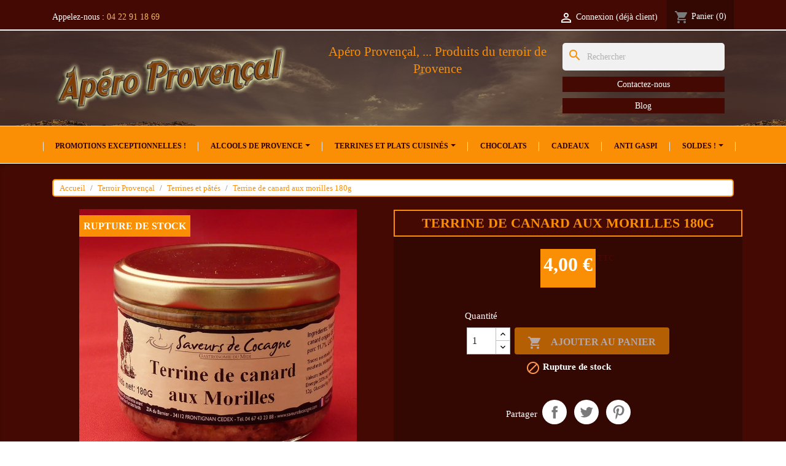

--- FILE ---
content_type: text/html; charset=utf-8
request_url: https://aperoprovencal.com/terrines-et-pates/216-terrine-de-canard-aux-morilles-180g.html
body_size: 22508
content:
<!doctype html>
<html lang="fr-FR">

  <head>
    
      
  <meta charset="utf-8">


  <meta http-equiv="x-ua-compatible" content="ie=edge">



  <title>Terrine de canard aux morilles 180g</title>
  
    
  
  <meta name="description" content="Une délicate terrine de canard relevée par le parfum des morilles.">
  <meta name="keywords" content="">
        <link rel="canonical" href="https://aperoprovencal.com/terrines-et-pates/216-terrine-de-canard-aux-morilles-180g.html">
    
      
  
  
    <script type="application/ld+json">
  {
    "@context": "https://schema.org",
    "@type": "Organization",
    "name" : "Apéro Provençal",
    "url" : "https://aperoprovencal.com/"
         ,"logo": {
        "@type": "ImageObject",
        "url":"https://aperoprovencal.com/img/logo-17109576252.jpg"
      }
      }
</script>

<script type="application/ld+json">
  {
    "@context": "https://schema.org",
    "@type": "WebPage",
    "isPartOf": {
      "@type": "WebSite",
      "url":  "https://aperoprovencal.com/",
      "name": "Apéro Provençal"
    },
    "name": "Terrine de canard aux morilles 180g",
    "url":  "https://aperoprovencal.com/terrines-et-pates/216-terrine-de-canard-aux-morilles-180g.html"
  }
</script>


  <script type="application/ld+json">
    {
      "@context": "https://schema.org",
      "@type": "BreadcrumbList",
      "itemListElement": [
                  {
            "@type": "ListItem",
            "position": 1,
            "name": "Accueil",
            "item": "https://aperoprovencal.com/"
          },                  {
            "@type": "ListItem",
            "position": 2,
            "name": "Terroir Provençal ",
            "item": "https://aperoprovencal.com/27-terroir-provencal"
          },                  {
            "@type": "ListItem",
            "position": 3,
            "name": "Terrines et pâtés",
            "item": "https://aperoprovencal.com/29-terrines-et-pates"
          },                  {
            "@type": "ListItem",
            "position": 4,
            "name": "Terrine de canard aux morilles 180g",
            "item": "https://aperoprovencal.com/terrines-et-pates/216-terrine-de-canard-aux-morilles-180g.html"
          }              ]
    }
  </script>
  
  
  
      <script type="application/ld+json">
  {
    "@context": "https://schema.org/",
    "@type": "Product",
    "name": "Terrine de canard aux morilles 180g",
    "description": "Une délicate terrine de canard relevée par le parfum des morilles.",
    "category": "Terrines et pâtés",
    "image" :"https://aperoprovencal.com/1287-home_default/terrine-de-canard-aux-morilles-180g.jpg",    "sku": "216",
    "mpn": "216"
        ,
    "brand": {
      "@type": "Brand",
      "name": "Apéro Provençal"
    }
            ,
    "weight": {
        "@context": "https://schema.org",
        "@type": "QuantitativeValue",
        "value": "0.400000",
        "unitCode": "kg"
    }
        ,
    "offers": {
      "@type": "Offer",
      "priceCurrency": "EUR",
      "name": "Terrine de canard aux morilles 180g",
      "price": "4",
      "url": "https://aperoprovencal.com/terrines-et-pates/216-terrine-de-canard-aux-morilles-180g.html",
      "priceValidUntil": "2026-02-04",
              "image": ["https://aperoprovencal.com/1287-kdo_product_big/terrine-de-canard-aux-morilles-180g.jpg"],
            "sku": "216",
      "mpn": "216",
                                              "availability": "https://schema.org/OutOfStock",
      "seller": {
        "@type": "Organization",
        "name": "Apéro Provençal"
      }
    }
      }
</script>

  
  
    
  

  
    <meta property="og:title" content="Terrine de canard aux morilles 180g" />
    <meta property="og:description" content="Une délicate terrine de canard relevée par le parfum des morilles." />
    <meta property="og:url" content="https://aperoprovencal.com/terrines-et-pates/216-terrine-de-canard-aux-morilles-180g.html" />
    <meta property="og:site_name" content="Apéro Provençal" />
        



  <meta name="viewport" content="width=device-width, initial-scale=1">



  <link rel="icon" type="image/vnd.microsoft.icon" href="https://aperoprovencal.com/img/favicon.ico?1710957625">
  <link rel="shortcut icon" type="image/x-icon" href="https://aperoprovencal.com/img/favicon.ico?1710957625">



    <link rel="stylesheet" href="/modules/ps_checkout/views/css/payments.css?version=8.5.0.6" type="text/css" media="all">
  <link rel="stylesheet" href="https://fonts.googleapis.com/css?family=Droid+Sans+Mono" type="text/css" media="all">
  <link rel="stylesheet" href="https://aperoprovencal.com/themes/ap/assets/cache/theme-21ec9f23.css" type="text/css" media="all">




  

  <script type="text/javascript">
        var prestashop = {"cart":{"products":[],"totals":{"total":{"type":"total","label":"Total","amount":0,"value":"0,00\u00a0\u20ac"},"total_including_tax":{"type":"total","label":"Total TTC\u00a0:","amount":0,"value":"0,00\u00a0\u20ac"},"total_excluding_tax":{"type":"total","label":"Total HT\u00a0:","amount":0,"value":"0,00\u00a0\u20ac"}},"subtotals":{"products":{"type":"products","label":"Sous-total","amount":0,"value":"0,00\u00a0\u20ac"},"discounts":null,"shipping":{"type":"shipping","label":"Livraison","amount":0,"value":""},"tax":null},"products_count":0,"summary_string":"0 articles","vouchers":{"allowed":1,"added":[]},"discounts":[],"minimalPurchase":0,"minimalPurchaseRequired":""},"currency":{"id":1,"name":"Euro","iso_code":"EUR","iso_code_num":"978","sign":"\u20ac"},"customer":{"lastname":null,"firstname":null,"email":null,"birthday":null,"newsletter":null,"newsletter_date_add":null,"optin":null,"website":null,"company":null,"siret":null,"ape":null,"is_logged":false,"gender":{"type":null,"name":null},"addresses":[]},"country":{"id_zone":"9","id_currency":"0","call_prefix":"33","iso_code":"FR","active":"1","contains_states":"0","need_identification_number":"0","need_zip_code":"1","zip_code_format":"NNNNN","display_tax_label":"1","name":"France","id":8},"language":{"name":"Fran\u00e7ais (French)","iso_code":"fr","locale":"fr-FR","language_code":"fr","active":"1","is_rtl":"0","date_format_lite":"d\/m\/Y","date_format_full":"d\/m\/Y H:i:s","id":1},"page":{"title":"","canonical":"https:\/\/aperoprovencal.com\/terrines-et-pates\/216-terrine-de-canard-aux-morilles-180g.html","meta":{"title":"Terrine de canard aux morilles 180g","description":"Une d\u00e9licate terrine de canard relev\u00e9e par le parfum des morilles.","keywords":"","robots":"index"},"page_name":"product","body_classes":{"lang-fr":true,"lang-rtl":false,"country-FR":true,"currency-EUR":true,"layout-full-width":true,"page-product":true,"tax-display-enabled":true,"page-customer-account":false,"product-id-216":true,"product-Terrine de canard aux morilles 180g":true,"product-id-category-29":true,"product-id-manufacturer-0":true,"product-id-supplier-0":true,"product-available-for-order":true},"admin_notifications":[],"password-policy":{"feedbacks":{"0":"Tr\u00e8s faible","1":"Faible","2":"Moyenne","3":"Fort","4":"Tr\u00e8s fort","Straight rows of keys are easy to guess":"Les suites de touches sur le clavier sont faciles \u00e0 deviner","Short keyboard patterns are easy to guess":"Les mod\u00e8les courts sur le clavier sont faciles \u00e0 deviner.","Use a longer keyboard pattern with more turns":"Utilisez une combinaison de touches plus longue et plus complexe.","Repeats like \"aaa\" are easy to guess":"Les r\u00e9p\u00e9titions (ex. : \"aaa\") sont faciles \u00e0 deviner.","Repeats like \"abcabcabc\" are only slightly harder to guess than \"abc\"":"Les r\u00e9p\u00e9titions (ex. : \"abcabcabc\") sont seulement un peu plus difficiles \u00e0 deviner que \"abc\".","Sequences like abc or 6543 are easy to guess":"Les s\u00e9quences (ex. : abc ou 6543) sont faciles \u00e0 deviner.","Recent years are easy to guess":"Les ann\u00e9es r\u00e9centes sont faciles \u00e0 deviner.","Dates are often easy to guess":"Les dates sont souvent faciles \u00e0 deviner.","This is a top-10 common password":"Ce mot de passe figure parmi les 10 mots de passe les plus courants.","This is a top-100 common password":"Ce mot de passe figure parmi les 100 mots de passe les plus courants.","This is a very common password":"Ceci est un mot de passe tr\u00e8s courant.","This is similar to a commonly used password":"Ce mot de passe est similaire \u00e0 un mot de passe couramment utilis\u00e9.","A word by itself is easy to guess":"Un mot seul est facile \u00e0 deviner.","Names and surnames by themselves are easy to guess":"Les noms et les surnoms seuls sont faciles \u00e0 deviner.","Common names and surnames are easy to guess":"Les noms et les pr\u00e9noms courants sont faciles \u00e0 deviner.","Use a few words, avoid common phrases":"Utilisez quelques mots, \u00e9vitez les phrases courantes.","No need for symbols, digits, or uppercase letters":"Pas besoin de symboles, de chiffres ou de majuscules.","Avoid repeated words and characters":"\u00c9viter de r\u00e9p\u00e9ter les mots et les caract\u00e8res.","Avoid sequences":"\u00c9viter les s\u00e9quences.","Avoid recent years":"\u00c9vitez les ann\u00e9es r\u00e9centes.","Avoid years that are associated with you":"\u00c9vitez les ann\u00e9es qui vous sont associ\u00e9es.","Avoid dates and years that are associated with you":"\u00c9vitez les dates et les ann\u00e9es qui vous sont associ\u00e9es.","Capitalization doesn't help very much":"Les majuscules ne sont pas tr\u00e8s utiles.","All-uppercase is almost as easy to guess as all-lowercase":"Un mot de passe tout en majuscules est presque aussi facile \u00e0 deviner qu'un mot de passe tout en minuscules.","Reversed words aren't much harder to guess":"Les mots invers\u00e9s ne sont pas beaucoup plus difficiles \u00e0 deviner.","Predictable substitutions like '@' instead of 'a' don't help very much":"Les substitutions pr\u00e9visibles comme '\"@\" au lieu de \"a\" n'aident pas beaucoup.","Add another word or two. Uncommon words are better.":"Ajoutez un autre mot ou deux. Pr\u00e9f\u00e9rez les mots peu courants."}}},"shop":{"name":"Ap\u00e9ro Proven\u00e7al","logo":"https:\/\/aperoprovencal.com\/img\/logo-17109576252.jpg","stores_icon":"https:\/\/aperoprovencal.com\/img\/logo_stores.png","favicon":"https:\/\/aperoprovencal.com\/img\/favicon.ico"},"core_js_public_path":"\/themes\/","urls":{"base_url":"https:\/\/aperoprovencal.com\/","current_url":"https:\/\/aperoprovencal.com\/terrines-et-pates\/216-terrine-de-canard-aux-morilles-180g.html","shop_domain_url":"https:\/\/aperoprovencal.com","img_ps_url":"https:\/\/aperoprovencal.com\/img\/","img_cat_url":"https:\/\/aperoprovencal.com\/img\/c\/","img_lang_url":"https:\/\/aperoprovencal.com\/img\/l\/","img_prod_url":"https:\/\/aperoprovencal.com\/img\/p\/","img_manu_url":"https:\/\/aperoprovencal.com\/img\/m\/","img_sup_url":"https:\/\/aperoprovencal.com\/img\/su\/","img_ship_url":"https:\/\/aperoprovencal.com\/img\/s\/","img_store_url":"https:\/\/aperoprovencal.com\/img\/st\/","img_col_url":"https:\/\/aperoprovencal.com\/img\/co\/","img_url":"https:\/\/aperoprovencal.com\/themes\/classic\/assets\/img\/","css_url":"https:\/\/aperoprovencal.com\/themes\/classic\/assets\/css\/","js_url":"https:\/\/aperoprovencal.com\/themes\/classic\/assets\/js\/","pic_url":"https:\/\/aperoprovencal.com\/upload\/","theme_assets":"https:\/\/aperoprovencal.com\/themes\/classic\/assets\/","theme_dir":"https:\/\/aperoprovencal.com\/themes\/ap\/","child_theme_assets":"https:\/\/aperoprovencal.com\/themes\/ap\/assets\/","child_img_url":"https:\/\/aperoprovencal.com\/themes\/ap\/assets\/img\/","child_css_url":"https:\/\/aperoprovencal.com\/themes\/ap\/assets\/css\/","child_js_url":"https:\/\/aperoprovencal.com\/themes\/ap\/assets\/js\/","pages":{"address":"https:\/\/aperoprovencal.com\/adresse","addresses":"https:\/\/aperoprovencal.com\/adresses","authentication":"https:\/\/aperoprovencal.com\/connexion","manufacturer":"https:\/\/aperoprovencal.com\/marques","cart":"https:\/\/aperoprovencal.com\/panier","category":"https:\/\/aperoprovencal.com\/index.php?controller=category","cms":"https:\/\/aperoprovencal.com\/index.php?controller=cms","contact":"https:\/\/aperoprovencal.com\/nous-contacter","discount":"https:\/\/aperoprovencal.com\/reduction","guest_tracking":"https:\/\/aperoprovencal.com\/suivi-commande-invite","history":"https:\/\/aperoprovencal.com\/historique-commandes","identity":"https:\/\/aperoprovencal.com\/identite","index":"https:\/\/aperoprovencal.com\/","my_account":"https:\/\/aperoprovencal.com\/mon-compte","order_confirmation":"https:\/\/aperoprovencal.com\/confirmation-commande","order_detail":"https:\/\/aperoprovencal.com\/index.php?controller=order-detail","order_follow":"https:\/\/aperoprovencal.com\/suivi-commande","order":"https:\/\/aperoprovencal.com\/commande","order_return":"https:\/\/aperoprovencal.com\/index.php?controller=order-return","order_slip":"https:\/\/aperoprovencal.com\/avoirs","pagenotfound":"https:\/\/aperoprovencal.com\/page-introuvable","password":"https:\/\/aperoprovencal.com\/recuperation-mot-de-passe","pdf_invoice":"https:\/\/aperoprovencal.com\/index.php?controller=pdf-invoice","pdf_order_return":"https:\/\/aperoprovencal.com\/index.php?controller=pdf-order-return","pdf_order_slip":"https:\/\/aperoprovencal.com\/index.php?controller=pdf-order-slip","prices_drop":"https:\/\/aperoprovencal.com\/promotions","product":"https:\/\/aperoprovencal.com\/index.php?controller=product","registration":"https:\/\/aperoprovencal.com\/inscription","search":"https:\/\/aperoprovencal.com\/recherche","sitemap":"https:\/\/aperoprovencal.com\/plan-site","stores":"https:\/\/aperoprovencal.com\/magasins","supplier":"https:\/\/aperoprovencal.com\/fournisseurs","new_products":"https:\/\/aperoprovencal.com\/nouveaux-produits","brands":"https:\/\/aperoprovencal.com\/marques","register":"https:\/\/aperoprovencal.com\/inscription","order_login":"https:\/\/aperoprovencal.com\/commande?login=1"},"alternative_langs":[],"actions":{"logout":"https:\/\/aperoprovencal.com\/?mylogout="},"no_picture_image":{"bySize":{"small_default":{"url":"https:\/\/aperoprovencal.com\/img\/p\/fr-default-small_default.jpg","width":100,"height":100},"cart_default":{"url":"https:\/\/aperoprovencal.com\/img\/p\/fr-default-cart_default.jpg","width":130,"height":130},"home_default":{"url":"https:\/\/aperoprovencal.com\/img\/p\/fr-default-home_default.jpg","width":450,"height":450},"medium_default":{"url":"https:\/\/aperoprovencal.com\/img\/p\/fr-default-medium_default.jpg","width":452,"height":452},"large_default":{"url":"https:\/\/aperoprovencal.com\/img\/p\/fr-default-large_default.jpg","width":800,"height":800},"kdo_product_big":{"url":"https:\/\/aperoprovencal.com\/img\/p\/fr-default-kdo_product_big.jpg","width":1118,"height":1800}},"small":{"url":"https:\/\/aperoprovencal.com\/img\/p\/fr-default-small_default.jpg","width":100,"height":100},"medium":{"url":"https:\/\/aperoprovencal.com\/img\/p\/fr-default-medium_default.jpg","width":452,"height":452},"large":{"url":"https:\/\/aperoprovencal.com\/img\/p\/fr-default-kdo_product_big.jpg","width":1118,"height":1800},"legend":""}},"configuration":{"display_taxes_label":true,"display_prices_tax_incl":true,"is_catalog":false,"show_prices":true,"opt_in":{"partner":true},"quantity_discount":{"type":"discount","label":"Remise sur prix unitaire"},"voucher_enabled":1,"return_enabled":0},"field_required":[],"breadcrumb":{"links":[{"title":"Accueil","url":"https:\/\/aperoprovencal.com\/"},{"title":"Terroir Proven\u00e7al ","url":"https:\/\/aperoprovencal.com\/27-terroir-provencal"},{"title":"Terrines et p\u00e2t\u00e9s","url":"https:\/\/aperoprovencal.com\/29-terrines-et-pates"},{"title":"Terrine de canard aux morilles 180g","url":"https:\/\/aperoprovencal.com\/terrines-et-pates\/216-terrine-de-canard-aux-morilles-180g.html"}],"count":4},"link":{"protocol_link":"https:\/\/","protocol_content":"https:\/\/"},"time":1768930833,"static_token":"30367dd5d2297a14c39b705dcb05256d","token":"50f6081f66ae78dc846eb77447222bea","debug":false};
        var ps_checkoutApplePayUrl = "https:\/\/aperoprovencal.com\/module\/ps_checkout\/applepay?token=30367dd5d2297a14c39b705dcb05256d";
        var ps_checkoutAutoRenderDisabled = false;
        var ps_checkoutCancelUrl = "https:\/\/aperoprovencal.com\/module\/ps_checkout\/cancel?token=30367dd5d2297a14c39b705dcb05256d";
        var ps_checkoutCardBrands = ["MASTERCARD","VISA","AMEX","CB_NATIONALE"];
        var ps_checkoutCardFundingSourceImg = "\/modules\/ps_checkout\/views\/img\/payment-cards.png";
        var ps_checkoutCardLogos = {"AMEX":"\/modules\/ps_checkout\/views\/img\/amex.svg","CB_NATIONALE":"\/modules\/ps_checkout\/views\/img\/cb.svg","DINERS":"\/modules\/ps_checkout\/views\/img\/diners.svg","DISCOVER":"\/modules\/ps_checkout\/views\/img\/discover.svg","JCB":"\/modules\/ps_checkout\/views\/img\/jcb.svg","MAESTRO":"\/modules\/ps_checkout\/views\/img\/maestro.svg","MASTERCARD":"\/modules\/ps_checkout\/views\/img\/mastercard.svg","UNIONPAY":"\/modules\/ps_checkout\/views\/img\/unionpay.svg","VISA":"\/modules\/ps_checkout\/views\/img\/visa.svg"};
        var ps_checkoutCartProductCount = 0;
        var ps_checkoutCheckUrl = "https:\/\/aperoprovencal.com\/module\/ps_checkout\/check?token=30367dd5d2297a14c39b705dcb05256d";
        var ps_checkoutCheckoutTranslations = {"checkout.go.back.label":"Tunnel de commande","checkout.go.back.link.title":"Retourner au tunnel de commande","checkout.card.payment":"Paiement par carte","checkout.page.heading":"R\u00e9sum\u00e9 de commande","checkout.cart.empty":"Votre panier d'achat est vide.","checkout.page.subheading.card":"Carte","checkout.page.subheading.paypal":"PayPal","checkout.payment.by.card":"Vous avez choisi de payer par carte.","checkout.payment.by.paypal":"Vous avez choisi de payer par PayPal.","checkout.order.summary":"Voici un r\u00e9sum\u00e9 de votre commande :","checkout.order.amount.total":"Le montant total de votre panier est de","checkout.order.included.tax":"(TTC)","checkout.order.confirm.label":"Veuillez finaliser votre commande en cliquant sur \"Je valide ma commande\"","checkout.payment.token.delete.modal.header":"Voulez-vous supprimer cette m\u00e9thode de paiement ?","checkout.payment.token.delete.modal.content":"Cette m\u00e9thode de paiement sera supprim\u00e9e de votre compte :","checkout.payment.token.delete.modal.confirm-button":"Supprimer cette m\u00e9thode de paiement","checkout.payment.loader.processing-request":"Veuillez patienter, nous traitons votre demande...","checkout.payment.others.link.label":"Autres moyens de paiement","checkout.payment.others.confirm.button.label":"Je valide ma commande","checkout.form.error.label":"Une erreur s'est produite lors du paiement. Veuillez r\u00e9essayer ou contacter le support.","loader-component.label.header":"Merci pour votre achat !","loader-component.label.body":"Veuillez patienter, nous traitons votre paiement","loader-component.label.body.longer":"Veuillez patienter, cela prend un peu plus de temps...","payment-method-logos.title":"Paiement 100% s\u00e9curis\u00e9","express-button.cart.separator":"ou","express-button.checkout.express-checkout":"Achat rapide","ok":"Ok","cancel":"Annuler","paypal.hosted-fields.label.card-name":"Nom du titulaire de la carte","paypal.hosted-fields.placeholder.card-name":"Nom du titulaire de la carte","paypal.hosted-fields.label.card-number":"Num\u00e9ro de carte","paypal.hosted-fields.placeholder.card-number":"Num\u00e9ro de carte","paypal.hosted-fields.label.expiration-date":"Date d'expiration","paypal.hosted-fields.placeholder.expiration-date":"MM\/YY","paypal.hosted-fields.label.cvv":"Code de s\u00e9curit\u00e9","paypal.hosted-fields.placeholder.cvv":"XXX","error.paypal-sdk":"L'instance du PayPal JavaScript SDK est manquante","error.google-pay-sdk":"L'instance du Google Pay Javascript SDK est manquante","error.apple-pay-sdk":"L'instance du Apple Pay Javascript SDK est manquante","error.google-pay.transaction-info":"Une erreur est survenue lors de la r\u00e9cup\u00e9ration des informations sur la transaction Google Pay","error.apple-pay.payment-request":"Une erreur est survenue lors de la r\u00e9cup\u00e9ration des informations sur la transaction Apple Pay","error.paypal-sdk.contingency.cancel":"Authentification du titulaire de carte annul\u00e9e, veuillez choisir un autre moyen de paiement ou essayez de nouveau.","error.paypal-sdk.contingency.error":"Une erreur est survenue lors de l'authentification du titulaire de la carte, veuillez choisir un autre moyen de paiement ou essayez de nouveau.","error.paypal-sdk.contingency.failure":"Echec de l'authentification du titulaire de la carte, veuillez choisir un autre moyen de paiement ou essayez de nouveau.","error.paypal-sdk.contingency.unknown":"L'identit\u00e9 du titulaire de la carte n'a pas pu \u00eatre v\u00e9rifi\u00e9e, veuillez choisir un autre moyen de paiement ou essayez de nouveau.","APPLE_PAY_MERCHANT_SESSION_VALIDATION_ERROR":"Nous ne pouvons pas traiter votre paiement Apple Pay pour le moment. Cela peut \u00eatre d\u00fb \u00e0 un probl\u00e8me de v\u00e9rification de la configuration du paiement pour ce site. Veuillez r\u00e9essayer plus tard ou choisir un autre moyen de paiement.","APPROVE_APPLE_PAY_VALIDATION_ERROR":"Un probl\u00e8me est survenu lors du traitement de votre paiement Apple Pay. Veuillez v\u00e9rifier les d\u00e9tails de votre commande et r\u00e9essayer, ou utilisez un autre mode de paiement."};
        var ps_checkoutCheckoutUrl = "https:\/\/aperoprovencal.com\/commande";
        var ps_checkoutConfirmUrl = "https:\/\/aperoprovencal.com\/confirmation-commande";
        var ps_checkoutCreateUrl = "https:\/\/aperoprovencal.com\/module\/ps_checkout\/create?token=30367dd5d2297a14c39b705dcb05256d";
        var ps_checkoutCustomMarks = [];
        var ps_checkoutExpressCheckoutCartEnabled = false;
        var ps_checkoutExpressCheckoutOrderEnabled = false;
        var ps_checkoutExpressCheckoutProductEnabled = false;
        var ps_checkoutExpressCheckoutSelected = false;
        var ps_checkoutExpressCheckoutUrl = "https:\/\/aperoprovencal.com\/module\/ps_checkout\/ExpressCheckout?token=30367dd5d2297a14c39b705dcb05256d";
        var ps_checkoutFundingSource = "paypal";
        var ps_checkoutFundingSourcesSorted = ["card","paypal","blik"];
        var ps_checkoutGooglePayUrl = "https:\/\/aperoprovencal.com\/module\/ps_checkout\/googlepay?token=30367dd5d2297a14c39b705dcb05256d";
        var ps_checkoutHostedFieldsContingencies = "SCA_WHEN_REQUIRED";
        var ps_checkoutHostedFieldsEnabled = true;
        var ps_checkoutIconsPath = "\/modules\/ps_checkout\/views\/img\/icons\/";
        var ps_checkoutLoaderImage = "\/modules\/ps_checkout\/views\/img\/loader.svg";
        var ps_checkoutPartnerAttributionId = "PrestaShop_Cart_PSXO_PSDownload";
        var ps_checkoutPayLaterCartPageButtonEnabled = false;
        var ps_checkoutPayLaterCategoryPageBannerEnabled = false;
        var ps_checkoutPayLaterHomePageBannerEnabled = false;
        var ps_checkoutPayLaterOrderPageBannerEnabled = false;
        var ps_checkoutPayLaterOrderPageButtonEnabled = false;
        var ps_checkoutPayLaterOrderPageMessageEnabled = false;
        var ps_checkoutPayLaterProductPageBannerEnabled = false;
        var ps_checkoutPayLaterProductPageButtonEnabled = false;
        var ps_checkoutPayLaterProductPageMessageEnabled = false;
        var ps_checkoutPayPalButtonConfiguration = "";
        var ps_checkoutPayPalEnvironment = "LIVE";
        var ps_checkoutPayPalOrderId = "";
        var ps_checkoutPayPalSdkConfig = {"clientId":"AXjYFXWyb4xJCErTUDiFkzL0Ulnn-bMm4fal4G-1nQXQ1ZQxp06fOuE7naKUXGkq2TZpYSiI9xXbs4eo","merchantId":"2HLSJV5CUJC66","currency":"EUR","intent":"capture","commit":"false","vault":"false","integrationDate":"2022-14-06","dataPartnerAttributionId":"PrestaShop_Cart_PSXO_PSDownload","dataCspNonce":"","dataEnable3ds":"true","disableFunding":"bancontact,eps,ideal,mybank,p24,paylater","components":"marks,funding-eligibility"};
        var ps_checkoutPayWithTranslations = {"card":"Payer par Carte","paypal":"Payer avec un compte PayPal","blik":"Payer avec BLIK"};
        var ps_checkoutPaymentMethodLogosTitleImg = "\/modules\/ps_checkout\/views\/img\/icons\/lock_checkout.svg";
        var ps_checkoutPaymentUrl = "https:\/\/aperoprovencal.com\/module\/ps_checkout\/payment?token=30367dd5d2297a14c39b705dcb05256d";
        var ps_checkoutRenderPaymentMethodLogos = true;
        var ps_checkoutValidateUrl = "https:\/\/aperoprovencal.com\/module\/ps_checkout\/validate?token=30367dd5d2297a14c39b705dcb05256d";
        var ps_checkoutVaultUrl = "https:\/\/aperoprovencal.com\/module\/ps_checkout\/vault?token=30367dd5d2297a14c39b705dcb05256d";
        var ps_checkoutVersion = "8.5.0.6";
        var psr_icon_color = "#ffffff";
      </script>



  <script>
    var pluginData = pluginData ? pluginData : { };
    pluginData['bx'] = pluginData['bx'] ? pluginData['bx'] : { };
    pluginData['bx'].translation = {
        error: {
                carrierNotFound: "Impossible de trouver le transporteur",
                couldNotSelectPoint: "Erreur lors de la sélection du transporteur"
        },
        text: {
                chooseParcelPoint: "Choisir ce point de retrait",
                closeMap: "Fermer la carte",
                closedLabel: "Fermé      ",
        },
        distance: "à %s km",
    }
    pluginData['bx'].mapLogoImageUrl = "https://resource.boxtal.com/images/boxtal-maps.svg";
    pluginData['bx'].mapLogoHrefUrl = "https://www.boxtal.com";
    pluginData['bx'].ajaxUrl = "https://aperoprovencal.com/module/boxtalconnect/ajax";
    pluginData['bx'].token = "30367dd5d2297a14c39b705dcb05256d";
</script>
<script type="text/javascript">
            var ETS_RT_ALLOW_CLOSE = 1;
            var ETS_RT_CLOSE_PERMANAL = 0;
            var ETS_RT_TRANSITION = 0;
            var ETS_RT_STOP_WHEN_HOVER = 1;
            var ETS_RT_INCLUDE_IMAGE = 1;
            var ETS_RT_HIDE_ON_MOBILE = 1;
            var ETS_RT_POSITION = 'botton_left';
            var ETS_RT_RELATED_ONLY = 0;
            var ETS_RT_REPEAT = 1;
            var ETS_RT_DELAY_START = 5;
            var ETS_RT_TIME_LANDING = 5;
            var ETS_RT_TIME_OUT = 20;
            var ETS_RT_LOOP_OUT = 0.5;
            var ETS_RT_TIME_IN = 600;
            var ETS_RT_TIME_AGAIN = 1;
            var ETS_RT_REMEMEBER = 1;
            var ETS_RT_URL_AJAX = 'https://aperoprovencal.com/module/ets_reviewticker/ajax';
    </script>
<script type="text/javascript">
var PC_ETS_VER_17 = 1;
var PC_ETS_VER_16 = 0;
var ETS_PT_TITLE = 'Frequently purchased together';
var ETS_PT_EXCLUDE_PRODUCT_IN_CART = '0';
var ETS_PT_EXCLUDE_CURRENT_PRODUCT = '0';
var ETS_PT_EXCLUDE_OUT_OF_STOCK = '0';
var ETS_PT_DISPLAY_TYPE = '2';
var ETS_PT_REQUIRE_CURRENT_PRODUCT = '1';
var ETS_PT_REDIRECT_TO_SHOPPING_CART_PAGE = '0';
var ETS_PT_DISPLAY_PRODUCT_PRICE = '1';
var ETS_PT_DISPLAY_OLD_PRICE = '1';
var ETS_PT_DISPLAY_DISCOUNT = '1';
var ETS_PT_DISPLAY_PRODUCT_DESCRIPTION = '1';
var ETS_PT_DISPLAY_RATING = '1';
var ETS_PT_MAX_DESCRIPTION_LENGHT = '100';
var ETS_PT_DEFAULT_QUANTITY_ADDED_TO_CART = '1';
var ETS_PT_HOOK_TO = 'displayProductAdditionalInfo';
var PC_ETS_REDIRECT_URL = 'https://aperoprovencal.com/panier?action=show';
var PC_ETS_STATIC_TOKEN = '30367dd5d2297a14c39b705dcb05256d';
</script>
<style>.ets_mm_megamenu .mm_menus_li .h4,
.ets_mm_megamenu .mm_menus_li .h5,
.ets_mm_megamenu .mm_menus_li .h6,
.ets_mm_megamenu .mm_menus_li .h1,
.ets_mm_megamenu .mm_menus_li .h2,
.ets_mm_megamenu .mm_menus_li .h3,
.ets_mm_megamenu .mm_menus_li .h4 *:not(i),
.ets_mm_megamenu .mm_menus_li .h5 *:not(i),
.ets_mm_megamenu .mm_menus_li .h6 *:not(i),
.ets_mm_megamenu .mm_menus_li .h1 *:not(i),
.ets_mm_megamenu .mm_menus_li .h2 *:not(i),
.ets_mm_megamenu .mm_menus_li .h3 *:not(i),
.ets_mm_megamenu .mm_menus_li > a{
    font-family: 'Droid Sans Mono';
}
.ets_mm_megamenu *:not(.fa):not(i){
    font-family: inherit;
}

.ets_mm_block *{
    font-size: 14px;
}    

@media (min-width: 768px){
/*layout 1*/
    .ets_mm_megamenu.layout_layout1{
        background: ;
    }
    .layout_layout1 .ets_mm_megamenu_content{
      background: linear-gradient(#FFFFFF, #F2F2F2) repeat scroll 0 0 rgba(0, 0, 0, 0);
      background: -webkit-linear-gradient(#FFFFFF, #F2F2F2) repeat scroll 0 0 rgba(0, 0, 0, 0);
      background: -o-linear-gradient(#FFFFFF, #F2F2F2) repeat scroll 0 0 rgba(0, 0, 0, 0);
    }
    .ets_mm_megamenu.layout_layout1:not(.ybc_vertical_menu) .mm_menus_ul{
         background: ;
    }

    #header .layout_layout1:not(.ybc_vertical_menu) .mm_menus_li > a,
    .layout_layout1 .ybc-menu-vertical-button,
    .layout_layout1 .mm_extra_item *{
        color: #484848
    }
    .layout_layout1 .ybc-menu-vertical-button .ybc-menu-button-toggle_icon_default .icon-bar{
        background-color: #484848
    }
    .layout_layout1:not(.click_open_submenu) .mm_menus_li:hover > a,
    .layout_layout1.click_open_submenu .mm_menus_li.open_li > a,
    .layout_layout1 .mm_menus_li.active > a,
    #header .layout_layout1:not(.click_open_submenu) .mm_menus_li:hover > a,
    #header .layout_layout1.click_open_submenu .mm_menus_li.open_li > a,
    #header .layout_layout1 .mm_menus_li.menu_hover > a,
    .layout_layout1:hover .ybc-menu-vertical-button,
    .layout_layout1 .mm_extra_item button[type="submit"]:hover i,
    #header .layout_layout1 .mm_menus_li.active > a{
        color: #ec4249;
    }
    
    .layout_layout1:not(.ybc_vertical_menu):not(.click_open_submenu) .mm_menus_li > a:before,
    .layout_layout1:not(.ybc_vertical_menu).click_open_submenu .mm_menus_li.open_li > a:before,
    .layout_layout1.ybc_vertical_menu:hover .ybc-menu-vertical-button:before,
    .layout_layout1:hover .ybc-menu-vertical-button .ybc-menu-button-toggle_icon_default .icon-bar,
    .ybc-menu-vertical-button.layout_layout1:hover{background-color: #ec4249;}
    
    .layout_layout1:not(.ybc_vertical_menu):not(.click_open_submenu) .mm_menus_li:hover > a,
    .layout_layout1:not(.ybc_vertical_menu).click_open_submenu .mm_menus_li.open_li > a,
    .layout_layout1:not(.ybc_vertical_menu) .mm_menus_li.menu_hover > a,
    .ets_mm_megamenu.layout_layout1.ybc_vertical_menu:hover,
    #header .layout_layout1:not(.ybc_vertical_menu):not(.click_open_submenu) .mm_menus_li:hover > a,
    #header .layout_layout1:not(.ybc_vertical_menu).click_open_submenu .mm_menus_li.open_li > a,
    #header .layout_layout1:not(.ybc_vertical_menu) .mm_menus_li.menu_hover > a,
    .ets_mm_megamenu.layout_layout1.ybc_vertical_menu:hover{
        background: #ffffff;
    }
    
    .layout_layout1.ets_mm_megamenu .mm_columns_ul,
    .layout_layout1.ybc_vertical_menu .mm_menus_ul{
        background-color: #ffffff;
    }
    #header .layout_layout1 .ets_mm_block_content a,
    #header .layout_layout1 .ets_mm_block_content p,
    .layout_layout1.ybc_vertical_menu .mm_menus_li > a,
    #header .layout_layout1.ybc_vertical_menu .mm_menus_li > a{
        color: #414141;
    }
    
    .layout_layout1 .mm_columns_ul .h1,
    .layout_layout1 .mm_columns_ul .h2,
    .layout_layout1 .mm_columns_ul .h3,
    .layout_layout1 .mm_columns_ul .h4,
    .layout_layout1 .mm_columns_ul .h5,
    .layout_layout1 .mm_columns_ul .h6,
    .layout_layout1 .mm_columns_ul .ets_mm_block > .h1 a,
    .layout_layout1 .mm_columns_ul .ets_mm_block > .h2 a,
    .layout_layout1 .mm_columns_ul .ets_mm_block > .h3 a,
    .layout_layout1 .mm_columns_ul .ets_mm_block > .h4 a,
    .layout_layout1 .mm_columns_ul .ets_mm_block > .h5 a,
    .layout_layout1 .mm_columns_ul .ets_mm_block > .h6 a,
    #header .layout_layout1 .mm_columns_ul .ets_mm_block > .h1 a,
    #header .layout_layout1 .mm_columns_ul .ets_mm_block > .h2 a,
    #header .layout_layout1 .mm_columns_ul .ets_mm_block > .h3 a,
    #header .layout_layout1 .mm_columns_ul .ets_mm_block > .h4 a,
    #header .layout_layout1 .mm_columns_ul .ets_mm_block > .h5 a,
    #header .layout_layout1 .mm_columns_ul .ets_mm_block > .h6 a,
    .layout_layout1 .mm_columns_ul .h1,
    .layout_layout1 .mm_columns_ul .h2,
    .layout_layout1 .mm_columns_ul .h3,
    .layout_layout1 .mm_columns_ul .h4,
    .layout_layout1 .mm_columns_ul .h5,
    .layout_layout1 .mm_columns_ul .h6{
        color: #414141;
    }
    
    
    .layout_layout1 li:hover > a,
    .layout_layout1 li > a:hover,
    .layout_layout1 .mm_tabs_li.open .mm_tab_toggle_title,
    .layout_layout1 .mm_tabs_li.open .mm_tab_toggle_title a,
    .layout_layout1 .mm_tabs_li:hover .mm_tab_toggle_title,
    .layout_layout1 .mm_tabs_li:hover .mm_tab_toggle_title a,
    #header .layout_layout1 .mm_tabs_li.open .mm_tab_toggle_title,
    #header .layout_layout1 .mm_tabs_li.open .mm_tab_toggle_title a,
    #header .layout_layout1 .mm_tabs_li:hover .mm_tab_toggle_title,
    #header .layout_layout1 .mm_tabs_li:hover .mm_tab_toggle_title a,
    .layout_layout1.ybc_vertical_menu .mm_menus_li > a,
    #header .layout_layout1 li:hover > a,
    .layout_layout1.ybc_vertical_menu:not(.click_open_submenu) .mm_menus_li:hover > a,
    .layout_layout1.ybc_vertical_menu.click_open_submenu .mm_menus_li.open_li > a,
    #header .layout_layout1.ybc_vertical_menu:not(.click_open_submenu) .mm_menus_li:hover > a,
    #header .layout_layout1.ybc_vertical_menu.click_open_submenu .mm_menus_li.open_li > a,
    #header .layout_layout1 .mm_columns_ul .mm_block_type_product .product-title > a:hover,
    #header .layout_layout1 li > a:hover{color: #ec4249;}
    
    
/*end layout 1*/
    
    
    /*layout 2*/
    .ets_mm_megamenu.layout_layout2{
        background-color: #3cabdb;
    }
    
    #header .layout_layout2:not(.ybc_vertical_menu) .mm_menus_li > a,
    .layout_layout2 .ybc-menu-vertical-button,
    .layout_layout2 .mm_extra_item *{
        color: #ffffff
    }
    .layout_layout2 .ybc-menu-vertical-button .ybc-menu-button-toggle_icon_default .icon-bar{
        background-color: #ffffff
    }
    .layout_layout2:not(.ybc_vertical_menu):not(.click_open_submenu) .mm_menus_li:hover > a,
    .layout_layout2:not(.ybc_vertical_menu).click_open_submenu .mm_menus_li.open_li > a,
    .layout_layout2:not(.ybc_vertical_menu) .mm_menus_li.active > a,
    #header .layout_layout2:not(.ybc_vertical_menu):not(.click_open_submenu) .mm_menus_li:hover > a,
    #header .layout_layout2:not(.ybc_vertical_menu).click_open_submenu .mm_menus_li.open_li > a,
    .layout_layout2:hover .ybc-menu-vertical-button,
    .layout_layout2 .mm_extra_item button[type="submit"]:hover i,
    #header .layout_layout2:not(.ybc_vertical_menu) .mm_menus_li.active > a{color: #ffffff;}
    
    .layout_layout2:hover .ybc-menu-vertical-button .ybc-menu-button-toggle_icon_default .icon-bar{
        background-color: #ffffff;
    }
    .layout_layout2:not(.ybc_vertical_menu):not(.click_open_submenu) .mm_menus_li:hover > a,
    .layout_layout2:not(.ybc_vertical_menu).click_open_submenu .mm_menus_li.open_li > a,
    #header .layout_layout2:not(.ybc_vertical_menu):not(.click_open_submenu) .mm_menus_li:hover > a,
    #header .layout_layout2:not(.ybc_vertical_menu).click_open_submenu .mm_menus_li.open_li > a,
    .ets_mm_megamenu.layout_layout2.ybc_vertical_menu:hover{
        background-color: #50b4df;
    }
    
    .layout_layout2.ets_mm_megamenu .mm_columns_ul,
    .layout_layout2.ybc_vertical_menu .mm_menus_ul{
        background-color: #ffffff;
    }
    #header .layout_layout2 .ets_mm_block_content a,
    .layout_layout2.ybc_vertical_menu .mm_menus_li > a,
    #header .layout_layout2.ybc_vertical_menu .mm_menus_li > a,
    #header .layout_layout2 .ets_mm_block_content p{
        color: #666666;
    }
    
    .layout_layout2 .mm_columns_ul .h1,
    .layout_layout2 .mm_columns_ul .h2,
    .layout_layout2 .mm_columns_ul .h3,
    .layout_layout2 .mm_columns_ul .h4,
    .layout_layout2 .mm_columns_ul .h5,
    .layout_layout2 .mm_columns_ul .h6,
    .layout_layout2 .mm_columns_ul .ets_mm_block > .h1 a,
    .layout_layout2 .mm_columns_ul .ets_mm_block > .h2 a,
    .layout_layout2 .mm_columns_ul .ets_mm_block > .h3 a,
    .layout_layout2 .mm_columns_ul .ets_mm_block > .h4 a,
    .layout_layout2 .mm_columns_ul .ets_mm_block > .h5 a,
    .layout_layout2 .mm_columns_ul .ets_mm_block > .h6 a,
    #header .layout_layout2 .mm_columns_ul .ets_mm_block > .h1 a,
    #header .layout_layout2 .mm_columns_ul .ets_mm_block > .h2 a,
    #header .layout_layout2 .mm_columns_ul .ets_mm_block > .h3 a,
    #header .layout_layout2 .mm_columns_ul .ets_mm_block > .h4 a,
    #header .layout_layout2 .mm_columns_ul .ets_mm_block > .h5 a,
    #header .layout_layout2 .mm_columns_ul .ets_mm_block > .h6 a,
    .layout_layout2 .mm_columns_ul .h1,
    .layout_layout2 .mm_columns_ul .h2,
    .layout_layout2 .mm_columns_ul .h3,
    .layout_layout2 .mm_columns_ul .h4,
    .layout_layout2 .mm_columns_ul .h5,
    .layout_layout2 .mm_columns_ul .h6{
        color: #414141;
    }
    
    
    .layout_layout2 li:hover > a,
    .layout_layout2 li > a:hover,
    .layout_layout2 .mm_tabs_li.open .mm_tab_toggle_title,
    .layout_layout2 .mm_tabs_li.open .mm_tab_toggle_title a,
    .layout_layout2 .mm_tabs_li:hover .mm_tab_toggle_title,
    .layout_layout2 .mm_tabs_li:hover .mm_tab_toggle_title a,
    #header .layout_layout2 .mm_tabs_li.open .mm_tab_toggle_title,
    #header .layout_layout2 .mm_tabs_li.open .mm_tab_toggle_title a,
    #header .layout_layout2 .mm_tabs_li:hover .mm_tab_toggle_title,
    #header .layout_layout2 .mm_tabs_li:hover .mm_tab_toggle_title a,
    #header .layout_layout2 li:hover > a,
    .layout_layout2.ybc_vertical_menu .mm_menus_li > a,
    .layout_layout2.ybc_vertical_menu:not(.click_open_submenu) .mm_menus_li:hover > a,
    .layout_layout2.ybc_vertical_menu.click_open_submenu .mm_menus_li.open_li > a,
    #header .layout_layout2.ybc_vertical_menu:not(.click_open_submenu) .mm_menus_li:hover > a,
    #header .layout_layout2.ybc_vertical_menu.click_open_submenu.open_li .mm_menus_li > a,
    #header .layout_layout2 .mm_columns_ul .mm_block_type_product .product-title > a:hover,
    #header .layout_layout2 li > a:hover{color: #fc4444;}
    
    
    
    /*layout 3*/
    .ets_mm_megamenu.layout_layout3,
    .layout_layout3 .mm_tab_li_content{
        background-color: #333333;
        
    }
    #header .layout_layout3:not(.ybc_vertical_menu) .mm_menus_li > a,
    .layout_layout3 .ybc-menu-vertical-button,
    .layout_layout3 .mm_extra_item *{
        color: #ffffff
    }
    .layout_layout3 .ybc-menu-vertical-button .ybc-menu-button-toggle_icon_default .icon-bar{
        background-color: #ffffff
    }
    .layout_layout3:not(.click_open_submenu) .mm_menus_li:hover > a,
    .layout_layout3.click_open_submenu .mm_menus_li.open_li > a,
    .layout_layout3 .mm_menus_li.active > a,
    .layout_layout3 .mm_extra_item button[type="submit"]:hover i,
    #header .layout_layout3:not(.click_open_submenu) .mm_menus_li:hover > a,
    #header .layout_layout3.click_open_submenu .mm_menus_li.open_li > a,
    #header .layout_layout3 .mm_menus_li.active > a,
    .layout_layout3:hover .ybc-menu-vertical-button,
    .layout_layout3:hover .ybc-menu-vertical-button .ybc-menu-button-toggle_icon_default .icon-bar{
        color: #ffffff;
    }
    
    .layout_layout3:not(.ybc_vertical_menu):not(.click_open_submenu) .mm_menus_li:hover > a,
    .layout_layout3:not(.ybc_vertical_menu).click_open_submenu .mm_menus_li.open_li > a,
    #header .layout_layout3:not(.ybc_vertical_menu):not(.click_open_submenu) .mm_menus_li:hover > a,
    #header .layout_layout3:not(.ybc_vertical_menu).click_open_submenu .mm_menus_li.open_li > a,
    .ets_mm_megamenu.layout_layout3.ybc_vertical_menu:hover,
    .layout_layout3 .mm_tabs_li.open .mm_columns_contents_ul,
    .layout_layout3 .mm_tabs_li.open .mm_tab_li_content {
        background-color: #000000;
    }
    .layout_layout3 .mm_tabs_li.open.mm_tabs_has_content .mm_tab_li_content .mm_tab_name::before{
        border-right-color: #000000;
    }
    .layout_layout3.ets_mm_megamenu .mm_columns_ul,
    .ybc_vertical_menu.layout_layout3 .mm_menus_ul.ets_mn_submenu_full_height .mm_menus_li:hover a::before,
    .layout_layout3.ybc_vertical_menu .mm_menus_ul{
        background-color: #000000;
        border-color: #000000;
    }
    #header .layout_layout3 .ets_mm_block_content a,
    #header .layout_layout3 .ets_mm_block_content p,
    .layout_layout3.ybc_vertical_menu .mm_menus_li > a,
    #header .layout_layout3.ybc_vertical_menu .mm_menus_li > a{
        color: #dcdcdc;
    }
    
    .layout_layout3 .mm_columns_ul .h1,
    .layout_layout3 .mm_columns_ul .h2,
    .layout_layout3 .mm_columns_ul .h3,
    .layout_layout3 .mm_columns_ul .h4,
    .layout_layout3 .mm_columns_ul .h5,
    .layout_layout3 .mm_columns_ul .h6,
    .layout_layout3 .mm_columns_ul .ets_mm_block > .h1 a,
    .layout_layout3 .mm_columns_ul .ets_mm_block > .h2 a,
    .layout_layout3 .mm_columns_ul .ets_mm_block > .h3 a,
    .layout_layout3 .mm_columns_ul .ets_mm_block > .h4 a,
    .layout_layout3 .mm_columns_ul .ets_mm_block > .h5 a,
    .layout_layout3 .mm_columns_ul .ets_mm_block > .h6 a,
    #header .layout_layout3 .mm_columns_ul .ets_mm_block > .h1 a,
    #header .layout_layout3 .mm_columns_ul .ets_mm_block > .h2 a,
    #header .layout_layout3 .mm_columns_ul .ets_mm_block > .h3 a,
    #header .layout_layout3 .mm_columns_ul .ets_mm_block > .h4 a,
    #header .layout_layout3 .mm_columns_ul .ets_mm_block > .h5 a,
    #header .layout_layout3 .mm_columns_ul .ets_mm_block > .h6 a,
    .layout_layout3 .mm_columns_ul .h1,
    .layout_layout3 .mm_columns_ul .h2,
    .layout_layout3 .mm_columns_ul .h3,
    .layout_layout3.ybc_vertical_menu:not(.click_open_submenu) .mm_menus_li:hover > a,
    .layout_layout3.ybc_vertical_menu.click_open_submenu .mm_menus_li.open_li > a,
    #header .layout_layout3.ybc_vertical_menu:not(.click_open_submenu) .mm_menus_li:hover > a,
    #header .layout_layout3.ybc_vertical_menu.click_open_submenu .mm_menus_li.open_li > a,
    .layout_layout3 .mm_columns_ul .h4,
    .layout_layout3 .mm_columns_ul .h5,
    .layout_layout3 .mm_columns_ul .h6{
        color: #ec4249;
    }
    
    
    .layout_layout3 li:hover > a,
    .layout_layout3 li > a:hover,
    .layout_layout3 .mm_tabs_li.open .mm_tab_toggle_title,
    .layout_layout3 .mm_tabs_li.open .mm_tab_toggle_title a,
    .layout_layout3 .mm_tabs_li:hover .mm_tab_toggle_title,
    .layout_layout3 .mm_tabs_li:hover .mm_tab_toggle_title a,
    #header .layout_layout3 .mm_tabs_li.open .mm_tab_toggle_title,
    #header .layout_layout3 .mm_tabs_li.open .mm_tab_toggle_title a,
    #header .layout_layout3 .mm_tabs_li:hover .mm_tab_toggle_title,
    #header .layout_layout3 .mm_tabs_li:hover .mm_tab_toggle_title a,
    #header .layout_layout3 li:hover > a,
    #header .layout_layout3 .mm_columns_ul .mm_block_type_product .product-title > a:hover,
    #header .layout_layout3 li > a:hover,
    .layout_layout3.ybc_vertical_menu .mm_menus_li > a,
    .layout_layout3 .has-sub .ets_mm_categories li > a:hover,
    #header .layout_layout3 .has-sub .ets_mm_categories li > a:hover{color: #fc4444;}
    
    
    /*layout 4*/
    
    .ets_mm_megamenu.layout_layout4{
        background-color: #fa8f05;
    }
    .ets_mm_megamenu.layout_layout4:not(.ybc_vertical_menu) .mm_menus_ul{
         background: #fa8f05;
    }

    #header .layout_layout4:not(.ybc_vertical_menu) .mm_menus_li > a,
    .layout_layout4 .ybc-menu-vertical-button,
    .layout_layout4 .mm_extra_item *{
        color: #2c0001
    }
    .layout_layout4 .ybc-menu-vertical-button .ybc-menu-button-toggle_icon_default .icon-bar{
        background-color: #2c0001
    }
    
    .layout_layout4:not(.click_open_submenu) .mm_menus_li:hover > a,
    .layout_layout4.click_open_submenu .mm_menus_li.open_li > a,
    .layout_layout4 .mm_menus_li.active > a,
    #header .layout_layout4:not(.click_open_submenu) .mm_menus_li:hover > a,
    #header .layout_layout4.click_open_submenu .mm_menus_li.open_li > a,
    .layout_layout4:hover .ybc-menu-vertical-button,
    #header .layout_layout4 .mm_menus_li.active > a{color: #440903;}
    
    .layout_layout4:hover .ybc-menu-vertical-button .ybc-menu-button-toggle_icon_default .icon-bar{
        background-color: #440903;
    }
    
    .layout_layout4:not(.ybc_vertical_menu):not(.click_open_submenu) .mm_menus_li:hover > a,
    .layout_layout4:not(.ybc_vertical_menu).click_open_submenu .mm_menus_li.open_li > a,
    .layout_layout4:not(.ybc_vertical_menu) .mm_menus_li.active > a,
    .layout_layout4:not(.ybc_vertical_menu) .mm_menus_li:hover > span, 
    .layout_layout4:not(.ybc_vertical_menu) .mm_menus_li.active > span,
    #header .layout_layout4:not(.ybc_vertical_menu):not(.click_open_submenu) .mm_menus_li:hover > a,
    #header .layout_layout4:not(.ybc_vertical_menu).click_open_submenu .mm_menus_li.open_li > a,
    #header .layout_layout4:not(.ybc_vertical_menu) .mm_menus_li.active > a,
    .layout_layout4:not(.ybc_vertical_menu):not(.click_open_submenu) .mm_menus_li:hover > a,
    .layout_layout4:not(.ybc_vertical_menu).click_open_submenu .mm_menus_li.open_li > a,
    #header .layout_layout4:not(.ybc_vertical_menu):not(.click_open_submenu) .mm_menus_li:hover > a,
    #header .layout_layout4:not(.ybc_vertical_menu).click_open_submenu .mm_menus_li.open_li > a,
    .ets_mm_megamenu.layout_layout4.ybc_vertical_menu:hover,
    #header .layout_layout4 .mm_menus_li:hover > span, 
    #header .layout_layout4 .mm_menus_li.active > span{
        background-color: #ffffff;
    }
    .layout_layout4 .ets_mm_megamenu_content {
      border-bottom-color: #ffffff;
    }
    
    .layout_layout4.ets_mm_megamenu .mm_columns_ul,
    .ybc_vertical_menu.layout_layout4 .mm_menus_ul .mm_menus_li:hover a::before,
    .layout_layout4.ybc_vertical_menu .mm_menus_ul{
        background-color: #440903;
    }
    #header .layout_layout4 .ets_mm_block_content a,
    .layout_layout4.ybc_vertical_menu .mm_menus_li > a,
    #header .layout_layout4.ybc_vertical_menu .mm_menus_li > a,
    #header .layout_layout4 .ets_mm_block_content p{
        color: #fa8f05;
    }
    
    .layout_layout4 .mm_columns_ul .h1,
    .layout_layout4 .mm_columns_ul .h2,
    .layout_layout4 .mm_columns_ul .h3,
    .layout_layout4 .mm_columns_ul .h4,
    .layout_layout4 .mm_columns_ul .h5,
    .layout_layout4 .mm_columns_ul .h6,
    .layout_layout4 .mm_columns_ul .ets_mm_block > .h1 a,
    .layout_layout4 .mm_columns_ul .ets_mm_block > .h2 a,
    .layout_layout4 .mm_columns_ul .ets_mm_block > .h3 a,
    .layout_layout4 .mm_columns_ul .ets_mm_block > .h4 a,
    .layout_layout4 .mm_columns_ul .ets_mm_block > .h5 a,
    .layout_layout4 .mm_columns_ul .ets_mm_block > .h6 a,
    #header .layout_layout4 .mm_columns_ul .ets_mm_block > .h1 a,
    #header .layout_layout4 .mm_columns_ul .ets_mm_block > .h2 a,
    #header .layout_layout4 .mm_columns_ul .ets_mm_block > .h3 a,
    #header .layout_layout4 .mm_columns_ul .ets_mm_block > .h4 a,
    #header .layout_layout4 .mm_columns_ul .ets_mm_block > .h5 a,
    #header .layout_layout4 .mm_columns_ul .ets_mm_block > .h6 a,
    .layout_layout4 .mm_columns_ul .h1,
    .layout_layout4 .mm_columns_ul .h2,
    .layout_layout4 .mm_columns_ul .h3,
    .layout_layout4 .mm_columns_ul .h4,
    .layout_layout4 .mm_columns_ul .h5,
    .layout_layout4 .mm_columns_ul .h6{
        color: #fa8f05;
    }
    
    .layout_layout4 li:hover > a,
    .layout_layout4 li > a:hover,
    .layout_layout4 .mm_tabs_li.open .mm_tab_toggle_title,
    .layout_layout4 .mm_tabs_li.open .mm_tab_toggle_title a,
    .layout_layout4 .mm_tabs_li:hover .mm_tab_toggle_title,
    .layout_layout4 .mm_tabs_li:hover .mm_tab_toggle_title a,
    #header .layout_layout4 .mm_tabs_li.open .mm_tab_toggle_title,
    #header .layout_layout4 .mm_tabs_li.open .mm_tab_toggle_title a,
    #header .layout_layout4 .mm_tabs_li:hover .mm_tab_toggle_title,
    #header .layout_layout4 .mm_tabs_li:hover .mm_tab_toggle_title a,
    #header .layout_layout4 li:hover > a,
    .layout_layout4.ybc_vertical_menu .mm_menus_li > a,
    .layout_layout4.ybc_vertical_menu:not(.click_open_submenu) .mm_menus_li:hover > a,
    .layout_layout4.ybc_vertical_menu.click_open_submenu .mm_menus_li.open_li > a,
    #header .layout_layout4.ybc_vertical_menu:not(.click_open_submenu) .mm_menus_li:hover > a,
    #header .layout_layout4.ybc_vertical_menu.click_open_submenu .mm_menus_li.open_li > a,
    #header .layout_layout4 .mm_columns_ul .mm_block_type_product .product-title > a:hover,
    #header .layout_layout4 li > a:hover{color: #ffffff;}
    
    /* end layout 4*/
    
    
    
    
    /* Layout 5*/
    .ets_mm_megamenu.layout_layout5{
        background-color: #f6f6f6;
    }
    .ets_mm_megamenu.layout_layout5:not(.ybc_vertical_menu) .mm_menus_ul{
         background: #f6f6f6;
    }
    
    #header .layout_layout5:not(.ybc_vertical_menu) .mm_menus_li > a,
    .layout_layout5 .ybc-menu-vertical-button,
    .layout_layout5 .mm_extra_item *{
        color: #333333
    }
    .layout_layout5 .ybc-menu-vertical-button .ybc-menu-button-toggle_icon_default .icon-bar{
        background-color: #333333
    }
    .layout_layout5:not(.click_open_submenu) .mm_menus_li:hover > a,
    .layout_layout5.click_open_submenu .mm_menus_li.open_li > a,
    .layout_layout5 .mm_menus_li.active > a,
    .layout_layout5 .mm_extra_item button[type="submit"]:hover i,
    #header .layout_layout5:not(.click_open_submenu) .mm_menus_li:hover > a,
    #header .layout_layout5.click_open_submenu .mm_menus_li.open_li > a,
    #header .layout_layout5 .mm_menus_li.active > a,
    .layout_layout5:hover .ybc-menu-vertical-button{
        color: #ec4249;
    }
    .layout_layout5:hover .ybc-menu-vertical-button .ybc-menu-button-toggle_icon_default .icon-bar{
        background-color: #ec4249;
    }
    
    .layout_layout5 .mm_menus_li > a:before{background-color: #ec4249;}
    

    .layout_layout5:not(.ybc_vertical_menu):not(.click_open_submenu) .mm_menus_li:hover > a,
    .layout_layout5:not(.ybc_vertical_menu).click_open_submenu .mm_menus_li.open_li > a,
    #header .layout_layout5:not(.ybc_vertical_menu):not(.click_open_submenu) .mm_menus_li:hover > a,
    #header .layout_layout5:not(.ybc_vertical_menu).click_open_submenu .mm_menus_li.open_li > a,
    .ets_mm_megamenu.layout_layout5.ybc_vertical_menu:hover,
    #header .layout_layout5:not(.click_open_submenu) .mm_menus_li:hover > a,
    #header .layout_layout5.click_open_submenu .mm_menus_li.open_li > a{
        background-color: ;
    }
    
    .layout_layout5.ets_mm_megamenu .mm_columns_ul,
    .ybc_vertical_menu.layout_layout5 .mm_menus_ul .mm_menus_li:hover a::before,
    .layout_layout5.ybc_vertical_menu .mm_menus_ul{
        background-color: #ffffff;
    }
    #header .layout_layout5 .ets_mm_block_content a,
    .layout_layout5.ybc_vertical_menu .mm_menus_li > a,
    #header .layout_layout5.ybc_vertical_menu .mm_menus_li > a,
    #header .layout_layout5 .ets_mm_block_content p{
        color: #333333;
    }
    
    .layout_layout5 .mm_columns_ul .h1,
    .layout_layout5 .mm_columns_ul .h2,
    .layout_layout5 .mm_columns_ul .h3,
    .layout_layout5 .mm_columns_ul .h4,
    .layout_layout5 .mm_columns_ul .h5,
    .layout_layout5 .mm_columns_ul .h6,
    .layout_layout5 .mm_columns_ul .ets_mm_block > .h1 a,
    .layout_layout5 .mm_columns_ul .ets_mm_block > .h2 a,
    .layout_layout5 .mm_columns_ul .ets_mm_block > .h3 a,
    .layout_layout5 .mm_columns_ul .ets_mm_block > .h4 a,
    .layout_layout5 .mm_columns_ul .ets_mm_block > .h5 a,
    .layout_layout5 .mm_columns_ul .ets_mm_block > .h6 a,
    #header .layout_layout5 .mm_columns_ul .ets_mm_block > .h1 a,
    #header .layout_layout5 .mm_columns_ul .ets_mm_block > .h2 a,
    #header .layout_layout5 .mm_columns_ul .ets_mm_block > .h3 a,
    #header .layout_layout5 .mm_columns_ul .ets_mm_block > .h4 a,
    #header .layout_layout5 .mm_columns_ul .ets_mm_block > .h5 a,
    #header .layout_layout5 .mm_columns_ul .ets_mm_block > .h6 a,
    .layout_layout5 .mm_columns_ul .h1,
    .layout_layout5 .mm_columns_ul .h2,
    .layout_layout5 .mm_columns_ul .h3,
    .layout_layout5 .mm_columns_ul .h4,
    .layout_layout5 .mm_columns_ul .h5,
    .layout_layout5 .mm_columns_ul .h6{
        color: #414141;
    }
    
    .layout_layout5 li:hover > a,
    .layout_layout5 li > a:hover,
    .layout_layout5 .mm_tabs_li.open .mm_tab_toggle_title,
    .layout_layout5 .mm_tabs_li.open .mm_tab_toggle_title a,
    .layout_layout5 .mm_tabs_li:hover .mm_tab_toggle_title,
    .layout_layout5 .mm_tabs_li:hover .mm_tab_toggle_title a,
    #header .layout_layout5 .mm_tabs_li.open .mm_tab_toggle_title,
    #header .layout_layout5 .mm_tabs_li.open .mm_tab_toggle_title a,
    #header .layout_layout5 .mm_tabs_li:hover .mm_tab_toggle_title,
    #header .layout_layout5 .mm_tabs_li:hover .mm_tab_toggle_title a,
    .layout_layout5.ybc_vertical_menu .mm_menus_li > a,
    #header .layout_layout5 li:hover > a,
    .layout_layout5.ybc_vertical_menu:not(.click_open_submenu) .mm_menus_li:hover > a,
    .layout_layout5.ybc_vertical_menu.click_open_submenu .mm_menus_li.open_li > a,
    #header .layout_layout5.ybc_vertical_menu:not(.click_open_submenu) .mm_menus_li:hover > a,
    #header .layout_layout5.ybc_vertical_menu.click_open_submenu .mm_menus_li.open_li > a,
    #header .layout_layout5 .mm_columns_ul .mm_block_type_product .product-title > a:hover,
    #header .layout_layout5 li > a:hover{color: #ec4249;}
    
    /*end layout 5*/
}


@media (max-width: 767px){
    .ybc-menu-vertical-button,
    .transition_floating .close_menu, 
    .transition_full .close_menu{
        background-color: #ffffff;
        color: #ffffff;
    }
    .transition_floating .close_menu *, 
    .transition_full .close_menu *,
    .ybc-menu-vertical-button .icon-bar{
        color: #ffffff;
    }

    .close_menu .icon-bar,
    .ybc-menu-vertical-button .icon-bar {
      background-color: #ffffff;
    }
    .mm_menus_back_icon{
        border-color: #ffffff;
    }
    
    .layout_layout1:not(.click_open_submenu) .mm_menus_li:hover > a,
    .layout_layout1.click_open_submenu .mm_menus_li.open_li > a,
    .layout_layout1 .mm_menus_li.menu_hover > a,
    #header .layout_layout1 .mm_menus_li.menu_hover > a,
    #header .layout_layout1:not(.click_open_submenu) .mm_menus_li:hover > a,
    #header .layout_layout1.click_open_submenu .mm_menus_li.open_li > a{
        color: #ec4249;
    }
    
    
    .layout_layout1:not(.click_open_submenu) .mm_menus_li:hover > a,
    .layout_layout1.click_open_submenu .mm_menus_li.open_li > a,
    .layout_layout1 .mm_menus_li.menu_hover > a,
    #header .layout_layout1 .mm_menus_li.menu_hover > a,
    #header .layout_layout1:not(.click_open_submenu) .mm_menus_li:hover > a,
    #header .layout_layout1.click_open_submenu .mm_menus_li.open_li > a{
        background-color: #ffffff;
    }
    .layout_layout1 li:hover > a,
    .layout_layout1 li > a:hover,
    #header .layout_layout1 li:hover > a,
    #header .layout_layout1 .mm_columns_ul .mm_block_type_product .product-title > a:hover,
    #header .layout_layout1 li > a:hover{
        color: #ec4249;
    }
    
    /*------------------------------------------------------*/
    
    
    .layout_layout2:not(.click_open_submenu) .mm_menus_li:hover > a,
    .layout_layout2.click_open_submenu .mm_menus_li.open_li > a,
    #header .layout_layout2:not(.click_open_submenu) .mm_menus_li:hover > a,
    #header .layout_layout2.click_open_submenu .mm_menus_li.open_li > a
    {color: #ffffff;}
    .layout_layout2 .mm_has_sub.mm_menus_li:hover .arrow::before{
        border-color: #ffffff;
    }
    
    .layout_layout2:not(.click_open_submenu) .mm_menus_li:hover > a,
    .layout_layout2.click_open_submenu .mm_menus_li.open_li > a,
    #header .layout_layout2:not(.click_open_submenu) .mm_menus_li:hover > a,
    #header .layout_layout2.click_open_submenu .mm_menus_li.open_li > a{
        background-color: #50b4df;
    }
    .layout_layout2 li:hover > a,
    .layout_layout2 li > a:hover,
    #header .layout_layout2 li:hover > a,
    #header .layout_layout2 .mm_columns_ul .mm_block_type_product .product-title > a:hover,
    #header .layout_layout2 li > a:hover{color: #fc4444;}
    
    /*------------------------------------------------------*/
    
    

    .layout_layout3:not(.click_open_submenu) .mm_menus_li:hover > a,
    .layout_layout3.click_open_submenu .mm_menus_li.open_li > a,
    #header .layout_layout3:not(.click_open_submenu) .mm_menus_li:hover > a,
    #header .layout_layout3.click_open_submenu .mm_menus_li.open_li > a{
        color: #ffffff;
    }
    .layout_layout3 .mm_has_sub.mm_menus_li:hover .arrow::before{
        border-color: #ffffff;
    }
    
    .layout_layout3:not(.click_open_submenu) .mm_menus_li:hover > a,
    .layout_layout3.click_open_submenu .mm_menus_li.open_li > a,
    #header .layout_layout3:not(.click_open_submenu) .mm_menus_li:hover > a,
    #header .layout_layout3.click_open_submenu .mm_menus_li.open_li > a{
        background-color: #000000;
    }
    .layout_layout3 li:hover > a,
    .layout_layout3 li > a:hover,
    #header .layout_layout3 li:hover > a,
    #header .layout_layout3 .mm_columns_ul .mm_block_type_product .product-title > a:hover,
    #header .layout_layout3 li > a:hover,
    .layout_layout3 .has-sub .ets_mm_categories li > a:hover,
    #header .layout_layout3 .has-sub .ets_mm_categories li > a:hover{color: #fc4444;}
    
    
    
    /*------------------------------------------------------*/
    
    
    .layout_layout4:not(.click_open_submenu) .mm_menus_li:hover > a,
    .layout_layout4.click_open_submenu .mm_menus_li.open_li > a,
    #header .layout_layout4:not(.click_open_submenu) .mm_menus_li:hover > a,
    #header .layout_layout4.click_open_submenu .mm_menus_li.open_li > a{
        color: #440903;
    }
    
    .layout_layout4 .mm_has_sub.mm_menus_li:hover .arrow::before{
        border-color: #440903;
    }
    
    .layout_layout4:not(.click_open_submenu) .mm_menus_li:hover > a,
    .layout_layout4.click_open_submenu .mm_menus_li.open_li > a,
    #header .layout_layout4:not(.click_open_submenu) .mm_menus_li:hover > a,
    #header .layout_layout4.click_open_submenu .mm_menus_li.open_li > a{
        background-color: #ffffff;
    }
    .layout_layout4 li:hover > a,
    .layout_layout4 li > a:hover,
    #header .layout_layout4 li:hover > a,
    #header .layout_layout4 .mm_columns_ul .mm_block_type_product .product-title > a:hover,
    #header .layout_layout4 li > a:hover{color: #ffffff;}
    
    
    /*------------------------------------------------------*/
    
    
    .layout_layout5:not(.click_open_submenu) .mm_menus_li:hover > a,
    .layout_layout5.click_open_submenu .mm_menus_li.open_li > a,
    #header .layout_layout5:not(.click_open_submenu) .mm_menus_li:hover > a,
    #header .layout_layout5.click_open_submenu .mm_menus_li.open_li > a{
        color: #ec4249;
    }

    .layout_layout5 .mm_has_sub.mm_menus_li:hover .arrow::before{
        border-color: #ec4249;
    }
    
    .layout_layout5:not(.click_open_submenu) .mm_menus_li:hover > a,
    .layout_layout5.click_open_submenu .mm_menus_li.open_li > a,
    #header .layout_layout5:not(.click_open_submenu) .mm_menus_li:hover > a,
    #header .layout_layout5.click_open_submenu .mm_menus_li.open_li > a{
        background-color: ;
    }
    .layout_layout5 li:hover > a,
    .layout_layout5 li > a:hover,
    #header .layout_layout5 li:hover > a,
    #header .layout_layout5 .mm_columns_ul .mm_block_type_product .product-title > a:hover,
    #header .layout_layout5 li > a:hover{color: #ec4249;}
    
    /*------------------------------------------------------*/
    
    
    
    
}

















</style>
<script type="text/javascript">
    var Days_text = 'Journée(s)';
    var Hours_text = 'Heure(s)';
    var Mins_text = 'Min(s)';
    var Sec_text = 'Sec(s)';
</script><meta name="google-site-verification" content="F9jTmUHHbvu60KvtQS4iVJblm3RyVApqhn85RCDw6AU" />


    
  <meta property="og:type" content="product">
      <meta property="og:image" content="https://aperoprovencal.com/1287-kdo_product_big/terrine-de-canard-aux-morilles-180g.jpg">
  
      <meta property="product:pretax_price:amount" content="3.791469">
    <meta property="product:pretax_price:currency" content="EUR">
    <meta property="product:price:amount" content="4">
    <meta property="product:price:currency" content="EUR">
      <meta property="product:weight:value" content="0.400000">
  <meta property="product:weight:units" content="kg">
  
  </head>

  <body id="product" class="lang-fr country-fr currency-eur layout-full-width page-product tax-display-enabled product-id-216 product-terrine-de-canard-aux-morilles-180g product-id-category-29 product-id-manufacturer-0 product-id-supplier-0 product-available-for-order">

    
      
    

    <main>
      
              

      <header id="header">
        
          
  <div class="header-banner">
    
  </div>



  <nav class="header-nav">
    <div class="container">
      <div class="row">
        <div class="hidden-sm-down">
          <div class="col-md-5 col-xs-12">
            <div id="_desktop_contact_link">
  <div id="contact-link">
                Appelez-nous : <a href='tel:0422911869'>04 22 91 18 69</a>
      </div>
</div>

          </div>
          <div class="col-md-7 right-nav">
              <div id="_desktop_user_info">
  <div class="user-info">
          <a
        href="https://aperoprovencal.com/connexion?back=https%3A%2F%2Faperoprovencal.com%2Fterrines-et-pates%2F216-terrine-de-canard-aux-morilles-180g.html"
        title="Identifiez-vous"
        rel="nofollow"
      >
        <i class="material-icons">&#xE7FF;</i>
        <span class="hidden-sm-down">Connexion (déjà client)</span>
      </a>
      </div>
</div>
<div id="_desktop_cart">
  <div class="blockcart cart-preview inactive" data-refresh-url="//aperoprovencal.com/module/ps_shoppingcart/ajax">
    <div class="header">
              <i class="material-icons shopping-cart" aria-hidden="true">shopping_cart</i>
        <span class="hidden-sm-down">Panier</span>
        <span class="cart-products-count">(0)</span>
          </div>
  </div>
</div>

          </div>
        </div>
        <div class="hidden-md-up text-sm-center mobile">
          <div class="float-xs-right" id="_mobile_cart"></div>
          <div class="float-xs-right" id="_mobile_user_info"></div>
          <div class="top-logo" id="_mobile_logo"></div>
          <div class="clearfix"></div>
        </div>
      </div>
    </div>
  </nav>



  <div class="header-top">
    <div class="container">
       <div class="row">
        <div class="col-md-6 hidden-sm-down" id="_desktop_logo">
                                    
  <a href="https://aperoprovencal.com/">
    <img
      class="logo img-fluid"
      src="https://aperoprovencal.com/img/logo-17109576252.jpg"
      alt="Apéro Provençal"
      width="500"
      height="140">
  </a>

                              </div>
        <div class="header-top-right col-md-10 col-sm-12 position-static">
          <div class="col-md-7 header-titre">Apéro Provençal, ... Produits du terroir de Provence</div><div class="col-md-5"><div id="search_widget" class="search-widgets" data-search-controller-url="//aperoprovencal.com/recherche">
  <form method="get" action="//aperoprovencal.com/recherche">
    <input type="hidden" name="controller" value="search">
    <i class="material-icons search" aria-hidden="true">search</i>
    <input type="text" name="s" value="" placeholder="Rechercher" aria-label="Rechercher">
    <i class="material-icons clear" aria-hidden="true">clear</i>
  </form>
	<a href="https://aperoprovencal.com/nous-contacter">Contactez-nous</a>
	<a href="/blog">Blog</a>
</div>
</div>
        </div>
      </div>
      <div id="mobile_top_menu_wrapper" class="row hidden-md-up" style="display:none;">
        <div class="js-top-menu mobile" id="_mobile_top_menu"></div>
        <div class="js-top-menu-bottom">
          <div id="_mobile_currency_selector"></div>
          <div id="_mobile_language_selector"></div>
          <div id="_mobile_contact_link"></div>
        </div>
      </div>
    </div>
  </div>
      <div class="ets_mm_megamenu 
        layout_layout4 
         
          
        transition_fade   
        transition_full 
         
        sticky_enabled 
         
        ets-dir-ltr        hook-default        single_layout         disable_sticky_mobile          hover         "
        data-bggray=""
        >
        <div class="ets_mm_megamenu_content">
            <div class="container">
                <div class="ets_mm_megamenu_content_content">
                    <div class="ybc-menu-toggle ybc-menu-btn closed">
                        <span class="ybc-menu-button-toggle_icon">
                            <i class="icon-bar"></i>
                            <i class="icon-bar"></i>
                            <i class="icon-bar"></i>
                        </span>
                        Menu
                    </div>
                        <ul class="mm_menus_ul   hide_icon_vertical">
        <li class="close_menu">
            <div class="pull-left">
                <span class="mm_menus_back">
                    <i class="icon-bar"></i>
                    <i class="icon-bar"></i>
                    <i class="icon-bar"></i>
                </span>
                Menu
            </div>
            <div class="pull-right">
                <span class="mm_menus_back_icon"></span>
                Retour
            </div>
        </li>
                    <li class="mm_menus_li mm_sub_align_full hover "
                >
                <a class="ets_mm_url"                         href="https://aperoprovencal.com/59-promotions-sur-les-alcools"
                        style="font-size:12px;">
                    <span class="mm_menu_content_title">
                                                Promotions exceptionnelles !
                                                                    </span>
                </a>
                                                                                                    </li>
                    <li class="mm_menus_li mm_sub_align_full mm_has_sub hover "
                >
                <a class="ets_mm_url"                         href="#"
                        style="font-size:12px;">
                    <span class="mm_menu_content_title">
                                                Alcools de Provence
                        <span class="mm_arrow"></span>                                            </span>
                </a>
                                                    <span class="arrow closed"></span>                                            <ul class="mm_columns_ul"
                            style=" width:100%; font-size:14px;">
                                                            <li class="mm_columns_li column_size_6  mm_has_sub">
                                                                            <ul class="mm_blocks_ul">
                                                                                            <li data-id-block="42" class="mm_blocks_li">
                                                        
    <div class="ets_mm_block mm_block_type_html">
                <div class="ets_mm_block_content">        
                            <H2>Anis, pastis, absinthe, verres et cuillères à absinthe, service de l'absinthe.</h2><a href="/15-anis-pastis-et-absinthes" style="color:#fff">Découvrez toute la gamme d'Anis, pastis et Absinthes, les verres et les cuillères à absinthe, les fontaines à absinthe, les coffrets cadeaux, </a>
<p>Anis à l'ancienne, pastis à l'ancienne, absinthe : ancien breuvage médicinal datant de la fin du du XVIII° siècle, service de l'absinthe, découvrez notre gamme.</p>
                    </div>
    </div>
    <div class="clearfix"></div>

                                                </li>
                                                                                    </ul>
                                                                    </li>
                                                            <li class="mm_columns_li column_size_6  mm_has_sub">
                                                                            <ul class="mm_blocks_ul">
                                                                                            <li data-id-block="31" class="mm_blocks_li">
                                                        
    <div class="ets_mm_block mm_block_type_html">
                <div class="ets_mm_block_content">        
                            Vins apéritifs du sud de la France
                    </div>
    </div>
    <div class="clearfix"></div>

                                                </li>
                                                                                            <li data-id-block="32" class="mm_blocks_li">
                                                        
    <div class="ets_mm_block mm_block_type_category">
                <div class="ets_mm_block_content">        
                                <ul class="ets_mm_categories">
                    <li >
                <a class="ets_mm_url" href="https://aperoprovencal.com/24-vins-aperitifs">Cadeaux Vins Moyen-Age </a>
                            </li>
                    <li >
                <a class="ets_mm_url" href="https://aperoprovencal.com/23-vins-du-moyen-age">vin du Moyen-age</a>
                            </li>
                    <li >
                <a class="ets_mm_url" href="https://aperoprovencal.com/25-vins-petillants">Vins pétillants</a>
                            </li>
            </ul>
                    </div>
    </div>
    <div class="clearfix"></div>

                                                </li>
                                                                                            <li data-id-block="52" class="mm_blocks_li">
                                                        
    <div class="ets_mm_block mm_block_type_html">
                <div class="ets_mm_block_content">        
                            Liqueurs de melon, de figue, de thym, de lavande, de couscouille, ..
                    </div>
    </div>
    <div class="clearfix"></div>

                                                </li>
                                                                                            <li data-id-block="53" class="mm_blocks_li">
                                                        
    <div class="ets_mm_block mm_block_type_category">
                <div class="ets_mm_block_content">        
                                <ul class="ets_mm_categories">
                    <li >
                <a class="ets_mm_url" href="https://aperoprovencal.com/26-liqueurs">Liqueurs</a>
                            </li>
            </ul>
                    </div>
    </div>
    <div class="clearfix"></div>

                                                </li>
                                                                                    </ul>
                                                                    </li>
                                                            <li class="mm_columns_li column_size_12  mm_has_sub">
                                                                            <ul class="mm_blocks_ul">
                                                                                            <li data-id-block="50" class="mm_blocks_li">
                                                        
    <div class="ets_mm_block mm_block_type_html">
                <div class="ets_mm_block_content">        
                            Accès direct aux produits de la gamme anis, pastis et absinthe
                    </div>
    </div>
    <div class="clearfix"></div>

                                                </li>
                                                                                    </ul>
                                                                    </li>
                                                            <li class="mm_columns_li column_size_4  mm_has_sub">
                                                                            <ul class="mm_blocks_ul">
                                                                                            <li data-id-block="45" class="mm_blocks_li">
                                                        
    <div class="ets_mm_block mm_block_type_html">
                <div class="ets_mm_block_content">        
                            Les bouteilles Anis Pastis et Absinthe
                    </div>
    </div>
    <div class="clearfix"></div>

                                                </li>
                                                                                            <li data-id-block="46" class="mm_blocks_li">
                                                        
    <div class="ets_mm_block mm_block_type_image">
                <div class="ets_mm_block_content">        
                            <a href="/16-les-bouteilles">                    <span class="mm_img_content">
                        <img src="https://aperoprovencal.com/img/ets_megamenu/aqualanca-anis-d-antan-de-la-liquoristerie-de-provence-70cl.jpg" alt="Anis pastis" />
                    </span>
                </a>                    </div>
    </div>
    <div class="clearfix"></div>

                                                </li>
                                                                                    </ul>
                                                                    </li>
                                                            <li class="mm_columns_li column_size_4  mm_has_sub">
                                                                            <ul class="mm_blocks_ul">
                                                                                            <li data-id-block="48" class="mm_blocks_li">
                                                        
    <div class="ets_mm_block mm_block_type_html">
                <div class="ets_mm_block_content">        
                            Fontaines, verres, cuillères et Services à Absinthe
                    </div>
    </div>
    <div class="clearfix"></div>

                                                </li>
                                                                                            <li data-id-block="49" class="mm_blocks_li">
                                                        
    <div class="ets_mm_block mm_block_type_image">
                <div class="ets_mm_block_content">        
                            <a href="/20-fontaines-verres-et-cuilleres">                    <span class="mm_img_content">
                        <img src="https://aperoprovencal.com/img/ets_megamenu/service-a-absinthe-libertinecharlotte.jpg" alt="Anis pastis" />
                    </span>
                </a>                    </div>
    </div>
    <div class="clearfix"></div>

                                                </li>
                                                                                    </ul>
                                                                    </li>
                                                            <li class="mm_columns_li column_size_4  mm_has_sub">
                                                                            <ul class="mm_blocks_ul">
                                                                                            <li data-id-block="54" class="mm_blocks_li">
                                                        
    <div class="ets_mm_block mm_block_type_html">
                <div class="ets_mm_block_content">        
                            Coffrets cadeaux autour des anis d'antan
                    </div>
    </div>
    <div class="clearfix"></div>

                                                </li>
                                                                                            <li data-id-block="55" class="mm_blocks_li">
                                                        
    <div class="ets_mm_block mm_block_type_image">
                <div class="ets_mm_block_content">        
                            <a href="/17-nos-coffrets-cadeaux">                    <span class="mm_img_content">
                        <img src="https://aperoprovencal.com/img/ets_megamenu/versinthe-70cl-en-etui-cadeau-noir-argent.jpg" alt="Anis pastis" />
                    </span>
                </a>                    </div>
    </div>
    <div class="clearfix"></div>

                                                </li>
                                                                                    </ul>
                                                                    </li>
                                                    </ul>
                                                </li>
                    <li class="mm_menus_li mm_sub_align_full mm_has_sub hover "
                >
                <a class="ets_mm_url"                         href="https://aperoprovencal.com/27-terroir-provencal"
                        style="font-size:12px;">
                    <span class="mm_menu_content_title">
                                                Terrines et plats cuisinés
                        <span class="mm_arrow"></span>                                            </span>
                </a>
                                                    <span class="arrow closed"></span>                                            <ul class="mm_columns_ul"
                            style=" width:100%; font-size:14px;">
                                                            <li class="mm_columns_li column_size_3  mm_has_sub">
                                                                            <ul class="mm_blocks_ul">
                                                                                            <li data-id-block="35" class="mm_blocks_li">
                                                        
    <div class="ets_mm_block mm_block_type_category">
                <div class="ets_mm_block_content">        
                                <ul class="ets_mm_categories">
                    <li >
                <a class="ets_mm_url" href="https://aperoprovencal.com/31-a-toaster">A toaster</a>
                            </li>
                    <li >
                <a class="ets_mm_url" href="https://aperoprovencal.com/28-foie-gras">Foie gras</a>
                            </li>
                    <li >
                <a class="ets_mm_url" href="https://aperoprovencal.com/30-plats-cuisines">Plats cuisinés</a>
                            </li>
                    <li >
                <a class="ets_mm_url" href="https://aperoprovencal.com/29-terrines-et-pates">Terrines et pâtés</a>
                            </li>
            </ul>
                    </div>
    </div>
    <div class="clearfix"></div>

                                                </li>
                                                                                    </ul>
                                                                    </li>
                                                    </ul>
                                                </li>
                    <li class="mm_menus_li mm_sub_align_full hover "
                >
                <a class="ets_mm_url"                         href="https://aperoprovencal.com/32-chocolats"
                        style="font-size:12px;">
                    <span class="mm_menu_content_title">
                                                Chocolats
                                                                    </span>
                </a>
                                                                                                    </li>
                    <li class="mm_menus_li mm_sub_align_full hover "
                >
                <a class="ets_mm_url"                         href="https://aperoprovencal.com/33-offrir"
                        style="font-size:12px;">
                    <span class="mm_menu_content_title">
                                                Cadeaux
                                                                    </span>
                </a>
                                                                                                    </li>
                    <li class="mm_menus_li mm_sub_align_full hover "
                >
                <a class="ets_mm_url"                         href="https://aperoprovencal.com/41-anti-gaspi"
                        style="font-size:12px;">
                    <span class="mm_menu_content_title">
                                                Anti Gaspi
                                                                    </span>
                </a>
                                                                                                    </li>
                    <li class="mm_menus_li mm_sub_align_full mm_has_sub hover "
                >
                <a class="ets_mm_url"                         href="https://aperoprovencal.com/40-soldes"
                        style="font-size:12px;">
                    <span class="mm_menu_content_title">
                                                Soldes !
                        <span class="mm_arrow"></span>                                            </span>
                </a>
                                                    <span class="arrow closed"></span>                                            <ul class="mm_columns_ul"
                            style=" width:100%; font-size:14px;">
                                                            <li class="mm_columns_li column_size_4  mm_has_sub">
                                                                            <ul class="mm_blocks_ul">
                                                                                            <li data-id-block="36" class="mm_blocks_li">
                                                        
    <div class="ets_mm_block mm_block_type_html">
                    <span class="h4"  style="font-size:16px">
                <a href="https://aperoprovencal.com/40-soldes"  style="font-size:16px">                    Soldes
                    </a>            </span>
                <div class="ets_mm_block_content">        
                            Profitez de prix soldés sur de nombreux produits gastronomiques et alcools.
                    </div>
    </div>
    <div class="clearfix"></div>

                                                </li>
                                                                                            <li data-id-block="37" class="mm_blocks_li">
                                                        
    <div class="ets_mm_block mm_block_type_image">
                <div class="ets_mm_block_content">        
                                                </div>
    </div>
    <div class="clearfix"></div>

                                                </li>
                                                                                    </ul>
                                                                    </li>
                                                    </ul>
                                                </li>
            </ul>
<script type="text/javascript">
    var Days_text = 'Jour(s) ';
    var Hours_text = 'Heure(s)';
    var Mins_text = 'Minute(s)';
    var Sec_text = 'Seconde(s)';
</script>
                </div>
            </div>
        </div>
    </div>


        
      </header>

      <section id="wrapper">
        
          
<aside id="notifications">
  <div class="notifications-container container">
    
    
    
      </div>
</aside>
        

        
        <div class="container">
          
            <nav data-depth="4" class="breadcrumb">
  <ol>
    
              
          <li>
                          <a href="https://aperoprovencal.com/"><span>Accueil</span></a>
                      </li>
        
              
          <li>
                          <a href="https://aperoprovencal.com/27-terroir-provencal"><span>Terroir Provençal </span></a>
                      </li>
        
              
          <li>
                          <a href="https://aperoprovencal.com/29-terrines-et-pates"><span>Terrines et pâtés</span></a>
                      </li>
        
              
          <li>
                          <span>Terrine de canard aux morilles 180g</span>
                      </li>
        
          
  </ol>
</nav>
          

          <div class="row">
            

            
  <div id="content-wrapper" class="js-content-wrapper col-xs-12">
    
    

  <section id="main">
    <meta content="https://aperoprovencal.com/terrines-et-pates/216-terrine-de-canard-aux-morilles-180g.html">

    <div class="row product-container js-product-container">
      <div class="col-md-6">
        
          <section class="page-content" id="content">
            
              
    <ul class="product-flags js-product-flags">
                    <li class="product-flag out_of_stock">Rupture de stock</li>
            </ul>


              
                <div class="images-container js-images-container">
  
    <div class="product-cover">
              <picture>
                              <img
            class="js-qv-product-cover img-fluid"
            src="https://aperoprovencal.com/1287-large_default/terrine-de-canard-aux-morilles-180g.jpg"
                          alt="Terrine de canard aux morilles 180g"
              title="Terrine de canard aux morilles 180g"
                        loading="lazy"
            width="800"
            height="800"
          >
        </picture>
        <div class="layer hidden-sm-down" data-toggle="modal" data-target="#product-modal">
          <i class="material-icons zoom-in">search</i>
        </div>
          </div>
  

  
    <div class="js-qv-mask mask">
      <ul class="product-images js-qv-product-images">
                  <li class="thumb-container js-thumb-container">
            <picture>
                                          <img
                class="thumb js-thumb  selected js-thumb-selected "
                data-image-medium-src="https://aperoprovencal.com/1287-medium_default/terrine-de-canard-aux-morilles-180g.jpg"
                data-image-medium-sources="{&quot;jpg&quot;:&quot;https:\/\/aperoprovencal.com\/1287-medium_default\/terrine-de-canard-aux-morilles-180g.jpg&quot;}"                data-image-large-src="https://aperoprovencal.com/1287-large_default/terrine-de-canard-aux-morilles-180g.jpg"
                data-image-large-sources="{&quot;jpg&quot;:&quot;https:\/\/aperoprovencal.com\/1287-large_default\/terrine-de-canard-aux-morilles-180g.jpg&quot;}"                src="https://aperoprovencal.com/1287-small_default/terrine-de-canard-aux-morilles-180g.jpg"
                                  alt="Terrine de canard aux morilles 180g"
                  title="Terrine de canard aux morilles 180g"
                                loading="lazy"
                width="100"
                height="100"
              >
            </picture>
          </li>
              </ul>
    </div>
  

</div>
              
              <div class="scroll-box-arrows">
                <i class="material-icons left">&#xE314;</i>
                <i class="material-icons right">&#xE315;</i>
              </div>

            
          </section>
        

        </div>
        <div class="col-md-6 cartouche">
          
            
              <h1 class="h1">Terrine de canard aux morilles 180g</h1>
            
          
          
            
  <div class="product-prices js-product-prices">
    
          

    
      <div
        class="product-price h5 ">

        <div class="current-price">
          <span class='current-price-value' content="4">
                                      4,00 €
                      </span>

                  </div>
 <div class="tax-shipping-delivery-label">
              TTC
            
      
                                          </div>
        
                  
      </div>
    

    
          

    
          

    
          

    

   
  </div>
          

          <div class="product-information">
            

            
            <div class="product-actions js-product-actions">
              
                <form action="https://aperoprovencal.com/panier" method="post" id="add-to-cart-or-refresh">
                  <input type="hidden" name="token" value="30367dd5d2297a14c39b705dcb05256d">
                  <input type="hidden" name="id_product" value="216" id="product_page_product_id">
                  <input type="hidden" name="id_customization" value="0" id="product_customization_id" class="js-product-customization-id">

                  
                    <div class="product-variants js-product-variants">
  </div>
                  

                  
                                      

                  
                    <section class="product-discounts js-product-discounts">
  </section>
                  

                  
                    <div class="product-add-to-cart js-product-add-to-cart">
      <span class="control-label">Quantité</span>

    
      <div class="product-quantity clearfix">
        <div class="qty">
          <input
            type="number"
            name="qty"
            id="quantity_wanted"
            inputmode="numeric"
            pattern="[0-9]*"
                          value="1"
              min="1"
                        class="input-group"
            aria-label="Quantité"
          >
        </div>

        <div class="add">
          <button
            class="btn btn-primary add-to-cart"
            data-button-action="add-to-cart"
            type="submit"
                          disabled
                      >
            <i class="material-icons shopping-cart">&#xE547;</i>
            Ajouter au panier
          </button>
        </div>

        
      </div>
    

    
      <span id="product-availability" class="js-product-availability">
                              <i class="material-icons product-unavailable">&#xE14B;</i>
                    Rupture de stock
              </span>
    

    
      <p class="product-minimal-quantity js-product-minimal-quantity">
              </p>
    
  </div>
                  

                  
                    <div class="product-additional-info js-product-additional-info">
  

      <div class="social-sharing">
      <span>Partager</span>
      <ul>
                  <li class="facebook icon-gray"><a href="https://www.facebook.com/sharer.php?u=https%3A%2F%2Faperoprovencal.com%2Fterrines-et-pates%2F216-terrine-de-canard-aux-morilles-180g.html" class="text-hide" title="Partager" target="_blank" rel="noopener noreferrer">Partager</a></li>
                  <li class="twitter icon-gray"><a href="https://twitter.com/intent/tweet?text=Terrine+de+canard+aux+morilles+180g https%3A%2F%2Faperoprovencal.com%2Fterrines-et-pates%2F216-terrine-de-canard-aux-morilles-180g.html" class="text-hide" title="Tweet" target="_blank" rel="noopener noreferrer">Tweet</a></li>
                  <li class="pinterest icon-gray"><a href="https://www.pinterest.com/pin/create/button/?url=https%3A%2F%2Faperoprovencal.com%2Fterrines-et-pates%2F216-terrine-de-canard-aux-morilles-180g.html/&amp;media=https%3A%2F%2Faperoprovencal.com%2F1287%2Fterrine-de-canard-aux-morilles-180g.jpg&amp;description=Terrine+de+canard+aux+morilles+180g" class="text-hide" title="Pinterest" target="_blank" rel="noopener noreferrer">Pinterest</a></li>
              </ul>
    </div>
  
 

    <div id="ets_purchasetogether" class="ets_purchase_productaddition">

        
<div class="clearfix"></div>
    </div>


</div>
                  

                                    
                </form>
              

            </div>

            
              <div class="blockreassurance_product">
            <div>
            <span class="item-product">
                                                        <img class="svg invisible" src="/modules/blockreassurance/views/img/img_perso/clock.svg">
                                    &nbsp;
            </span>
                          <span class="block-title" style="color:#ffffff;">Expédition</span>
              <p style="color:#ffffff;">sous 24h (jours ouvrés) maximum</p>
                    </div>
            <div style="cursor:pointer;" onclick="window.open('https://dev3.terrines-et-terroir.fr/content/18-liens')">
            <span class="item-product">
                                                        <img class="svg invisible" src="/modules/blockreassurance/views/img/img_perso/carrier.svg">
                                    &nbsp;
            </span>
                          <span class="block-title" style="color:#ffffff;">Livraison</span>
              <p style="color:#ffffff;">24h chronopost, 48h colissimo, et jusqu'à 6 jours (autres transporteurs et hors France)</p>
                    </div>
            <div style="cursor:pointer;" onclick="window.open('http://hydromel-et-hypocras.com/player.php?&amp;video=940905637')">
            <span class="item-product">
                                                        <img class="svg invisible" src="/modules/blockreassurance/views/img//reassurance/pack2/globe.svg">
                                    &nbsp;
            </span>
                          <span class="block-title" style="color:#ffffff;">Expédition et livraison</span>
              <p style="color:#ffffff;">Tout savoir sur la livraison de votre commande</p>
                    </div>
        <div class="clearfix"></div>
</div>

            

 
        </div>
      </div>
    </div>
	
              <div id="product-description-short-216" class="product-description cartouche"><span class="titre">En quelques mots</span><p>Une délicate terrine de canard relevée par le parfum des morilles.</p></div>
            
           
              <div class="tabs">
                <ul class="nav nav-tabs" role="tablist">
                                      <li class="nav-item">
                       <a
                         class="nav-link active js-product-nav-active"
                         data-toggle="tab"
                         href="#description"
                         role="tab"
                         aria-controls="description"
                          aria-selected="true">Description</a>
                    </li>
                                    <li class="nav-item">
                    <a
                      class="nav-link"
                      data-toggle="tab"
                      href="#product-details"
                      role="tab"
                      aria-controls="product-details"
                      >Détails du produit</a>
                  </li>
                                                    </ul>

                <div class="tab-content" id="tab-content">
                 <div class="tab-pane fade in active js-product-tab-active" id="description" role="tabpanel">
                   
                     <div class="product-description"><p>Viande de porc origine France 34,3%, viande de canard origine UE 23,1%, foie de volaille 16,6%, gras de porc 11,7%, LAIT, OEUF, eau sel, morilles 1%, poivre.</p></div>
                   
                 </div>

                 
                   <div class="js-product-details tab-pane fade"
     id="product-details"
     data-product="{&quot;id_shop_default&quot;:&quot;2&quot;,&quot;id_manufacturer&quot;:&quot;0&quot;,&quot;id_supplier&quot;:&quot;0&quot;,&quot;reference&quot;:&quot;&quot;,&quot;is_virtual&quot;:&quot;0&quot;,&quot;delivery_in_stock&quot;:&quot;&quot;,&quot;delivery_out_stock&quot;:&quot;&quot;,&quot;id_category_default&quot;:&quot;29&quot;,&quot;on_sale&quot;:&quot;0&quot;,&quot;online_only&quot;:&quot;0&quot;,&quot;ecotax&quot;:0,&quot;minimal_quantity&quot;:&quot;1&quot;,&quot;low_stock_threshold&quot;:null,&quot;low_stock_alert&quot;:&quot;0&quot;,&quot;price&quot;:&quot;4,00\u00a0\u20ac&quot;,&quot;unity&quot;:&quot;kilo&quot;,&quot;unit_price&quot;:&quot;&quot;,&quot;unit_price_ratio&quot;:0,&quot;additional_shipping_cost&quot;:&quot;0.000000&quot;,&quot;customizable&quot;:&quot;0&quot;,&quot;text_fields&quot;:&quot;0&quot;,&quot;uploadable_files&quot;:&quot;0&quot;,&quot;active&quot;:&quot;1&quot;,&quot;redirect_type&quot;:&quot;404&quot;,&quot;id_type_redirected&quot;:&quot;0&quot;,&quot;available_for_order&quot;:&quot;1&quot;,&quot;available_date&quot;:&quot;0000-00-00&quot;,&quot;show_condition&quot;:&quot;1&quot;,&quot;condition&quot;:&quot;new&quot;,&quot;show_price&quot;:&quot;1&quot;,&quot;indexed&quot;:&quot;1&quot;,&quot;visibility&quot;:&quot;both&quot;,&quot;cache_default_attribute&quot;:&quot;0&quot;,&quot;advanced_stock_management&quot;:&quot;0&quot;,&quot;date_add&quot;:&quot;2015-04-15 10:46:14&quot;,&quot;date_upd&quot;:&quot;2024-10-03 15:55:25&quot;,&quot;pack_stock_type&quot;:&quot;3&quot;,&quot;meta_description&quot;:&quot;&quot;,&quot;meta_keywords&quot;:&quot;&quot;,&quot;meta_title&quot;:&quot;&quot;,&quot;link_rewrite&quot;:&quot;terrine-de-canard-aux-morilles-180g&quot;,&quot;name&quot;:&quot;Terrine de canard aux morilles 180g&quot;,&quot;description&quot;:&quot;&lt;p&gt;Viande de porc origine France 34,3%, viande de canard origine UE 23,1%, foie de volaille 16,6%, gras de porc 11,7%, LAIT, OEUF, eau sel, morilles 1%, poivre.&lt;\/p&gt;&quot;,&quot;description_short&quot;:&quot;&lt;p&gt;Une d\u00e9licate terrine de canard relev\u00e9e par le parfum des morilles.&lt;\/p&gt;&quot;,&quot;available_now&quot;:&quot;En stock&quot;,&quot;available_later&quot;:&quot;Temporairement en rupture&quot;,&quot;id&quot;:216,&quot;id_product&quot;:216,&quot;out_of_stock&quot;:2,&quot;new&quot;:0,&quot;id_product_attribute&quot;:&quot;0&quot;,&quot;quantity_wanted&quot;:1,&quot;extraContent&quot;:[],&quot;allow_oosp&quot;:0,&quot;category&quot;:&quot;terrines-et-pates&quot;,&quot;category_name&quot;:&quot;Terrines et p\u00e2t\u00e9s&quot;,&quot;link&quot;:&quot;https:\/\/aperoprovencal.com\/terrines-et-pates\/216-terrine-de-canard-aux-morilles-180g.html&quot;,&quot;manufacturer_name&quot;:null,&quot;attribute_price&quot;:0,&quot;price_tax_exc&quot;:3.791469,&quot;price_without_reduction&quot;:4,&quot;reduction&quot;:0,&quot;specific_prices&quot;:[],&quot;quantity&quot;:0,&quot;quantity_all_versions&quot;:0,&quot;id_image&quot;:&quot;fr-default&quot;,&quot;features&quot;:[{&quot;name&quot;:&quot;Composition&quot;,&quot;value&quot;:&quot;Viande de porc origine France 34,3%, viande de canard origine UE 23,1%, foie de volaille 16,6%, gras de porc 11,7%, LAIT, OEUF, eau sel, morilles 1%, poivre.&quot;,&quot;id_feature&quot;:&quot;7&quot;,&quot;position&quot;:&quot;4&quot;,&quot;id_feature_value&quot;:&quot;1212&quot;},{&quot;name&quot;:&quot;Poids&quot;,&quot;value&quot;:&quot;180g&quot;,&quot;id_feature&quot;:&quot;9&quot;,&quot;position&quot;:&quot;5&quot;,&quot;id_feature_value&quot;:&quot;204&quot;},{&quot;name&quot;:&quot;DLUO&quot;,&quot;value&quot;:&quot;25\/06\/2023&quot;,&quot;id_feature&quot;:&quot;11&quot;,&quot;position&quot;:&quot;7&quot;,&quot;id_feature_value&quot;:&quot;1213&quot;},{&quot;name&quot;:&quot;DDM&quot;,&quot;value&quot;:&quot;D\u00e9pass\u00e9e&quot;,&quot;id_feature&quot;:&quot;13&quot;,&quot;position&quot;:&quot;9&quot;,&quot;id_feature_value&quot;:&quot;31527&quot;}],&quot;attachments&quot;:[],&quot;virtual&quot;:0,&quot;pack&quot;:0,&quot;packItems&quot;:[],&quot;nopackprice&quot;:0,&quot;customization_required&quot;:false,&quot;rate&quot;:5.5,&quot;tax_name&quot;:&quot;TVA FR 5.5%&quot;,&quot;ecotax_rate&quot;:0,&quot;customizations&quot;:{&quot;fields&quot;:[]},&quot;id_customization&quot;:0,&quot;is_customizable&quot;:false,&quot;show_quantities&quot;:false,&quot;quantity_label&quot;:&quot;Article&quot;,&quot;quantity_discounts&quot;:[],&quot;customer_group_discount&quot;:0,&quot;images&quot;:[{&quot;cover&quot;:&quot;1&quot;,&quot;id_image&quot;:&quot;1287&quot;,&quot;legend&quot;:&quot;Terrine de canard aux morilles 180g&quot;,&quot;position&quot;:&quot;2&quot;,&quot;bySize&quot;:{&quot;small_default&quot;:{&quot;url&quot;:&quot;https:\/\/aperoprovencal.com\/1287-small_default\/terrine-de-canard-aux-morilles-180g.jpg&quot;,&quot;width&quot;:100,&quot;height&quot;:100,&quot;sources&quot;:{&quot;jpg&quot;:&quot;https:\/\/aperoprovencal.com\/1287-small_default\/terrine-de-canard-aux-morilles-180g.jpg&quot;}},&quot;cart_default&quot;:{&quot;url&quot;:&quot;https:\/\/aperoprovencal.com\/1287-cart_default\/terrine-de-canard-aux-morilles-180g.jpg&quot;,&quot;width&quot;:130,&quot;height&quot;:130,&quot;sources&quot;:{&quot;jpg&quot;:&quot;https:\/\/aperoprovencal.com\/1287-cart_default\/terrine-de-canard-aux-morilles-180g.jpg&quot;}},&quot;home_default&quot;:{&quot;url&quot;:&quot;https:\/\/aperoprovencal.com\/1287-home_default\/terrine-de-canard-aux-morilles-180g.jpg&quot;,&quot;width&quot;:450,&quot;height&quot;:450,&quot;sources&quot;:{&quot;jpg&quot;:&quot;https:\/\/aperoprovencal.com\/1287-home_default\/terrine-de-canard-aux-morilles-180g.jpg&quot;}},&quot;medium_default&quot;:{&quot;url&quot;:&quot;https:\/\/aperoprovencal.com\/1287-medium_default\/terrine-de-canard-aux-morilles-180g.jpg&quot;,&quot;width&quot;:452,&quot;height&quot;:452,&quot;sources&quot;:{&quot;jpg&quot;:&quot;https:\/\/aperoprovencal.com\/1287-medium_default\/terrine-de-canard-aux-morilles-180g.jpg&quot;}},&quot;large_default&quot;:{&quot;url&quot;:&quot;https:\/\/aperoprovencal.com\/1287-large_default\/terrine-de-canard-aux-morilles-180g.jpg&quot;,&quot;width&quot;:800,&quot;height&quot;:800,&quot;sources&quot;:{&quot;jpg&quot;:&quot;https:\/\/aperoprovencal.com\/1287-large_default\/terrine-de-canard-aux-morilles-180g.jpg&quot;}},&quot;kdo_product_big&quot;:{&quot;url&quot;:&quot;https:\/\/aperoprovencal.com\/1287-kdo_product_big\/terrine-de-canard-aux-morilles-180g.jpg&quot;,&quot;width&quot;:1118,&quot;height&quot;:1800,&quot;sources&quot;:{&quot;jpg&quot;:&quot;https:\/\/aperoprovencal.com\/1287-kdo_product_big\/terrine-de-canard-aux-morilles-180g.jpg&quot;}}},&quot;small&quot;:{&quot;url&quot;:&quot;https:\/\/aperoprovencal.com\/1287-small_default\/terrine-de-canard-aux-morilles-180g.jpg&quot;,&quot;width&quot;:100,&quot;height&quot;:100,&quot;sources&quot;:{&quot;jpg&quot;:&quot;https:\/\/aperoprovencal.com\/1287-small_default\/terrine-de-canard-aux-morilles-180g.jpg&quot;}},&quot;medium&quot;:{&quot;url&quot;:&quot;https:\/\/aperoprovencal.com\/1287-medium_default\/terrine-de-canard-aux-morilles-180g.jpg&quot;,&quot;width&quot;:452,&quot;height&quot;:452,&quot;sources&quot;:{&quot;jpg&quot;:&quot;https:\/\/aperoprovencal.com\/1287-medium_default\/terrine-de-canard-aux-morilles-180g.jpg&quot;}},&quot;large&quot;:{&quot;url&quot;:&quot;https:\/\/aperoprovencal.com\/1287-kdo_product_big\/terrine-de-canard-aux-morilles-180g.jpg&quot;,&quot;width&quot;:1118,&quot;height&quot;:1800,&quot;sources&quot;:{&quot;jpg&quot;:&quot;https:\/\/aperoprovencal.com\/1287-kdo_product_big\/terrine-de-canard-aux-morilles-180g.jpg&quot;}},&quot;associatedVariants&quot;:[]}],&quot;cover&quot;:{&quot;cover&quot;:&quot;1&quot;,&quot;id_image&quot;:&quot;1287&quot;,&quot;legend&quot;:&quot;Terrine de canard aux morilles 180g&quot;,&quot;position&quot;:&quot;2&quot;,&quot;bySize&quot;:{&quot;small_default&quot;:{&quot;url&quot;:&quot;https:\/\/aperoprovencal.com\/1287-small_default\/terrine-de-canard-aux-morilles-180g.jpg&quot;,&quot;width&quot;:100,&quot;height&quot;:100,&quot;sources&quot;:{&quot;jpg&quot;:&quot;https:\/\/aperoprovencal.com\/1287-small_default\/terrine-de-canard-aux-morilles-180g.jpg&quot;}},&quot;cart_default&quot;:{&quot;url&quot;:&quot;https:\/\/aperoprovencal.com\/1287-cart_default\/terrine-de-canard-aux-morilles-180g.jpg&quot;,&quot;width&quot;:130,&quot;height&quot;:130,&quot;sources&quot;:{&quot;jpg&quot;:&quot;https:\/\/aperoprovencal.com\/1287-cart_default\/terrine-de-canard-aux-morilles-180g.jpg&quot;}},&quot;home_default&quot;:{&quot;url&quot;:&quot;https:\/\/aperoprovencal.com\/1287-home_default\/terrine-de-canard-aux-morilles-180g.jpg&quot;,&quot;width&quot;:450,&quot;height&quot;:450,&quot;sources&quot;:{&quot;jpg&quot;:&quot;https:\/\/aperoprovencal.com\/1287-home_default\/terrine-de-canard-aux-morilles-180g.jpg&quot;}},&quot;medium_default&quot;:{&quot;url&quot;:&quot;https:\/\/aperoprovencal.com\/1287-medium_default\/terrine-de-canard-aux-morilles-180g.jpg&quot;,&quot;width&quot;:452,&quot;height&quot;:452,&quot;sources&quot;:{&quot;jpg&quot;:&quot;https:\/\/aperoprovencal.com\/1287-medium_default\/terrine-de-canard-aux-morilles-180g.jpg&quot;}},&quot;large_default&quot;:{&quot;url&quot;:&quot;https:\/\/aperoprovencal.com\/1287-large_default\/terrine-de-canard-aux-morilles-180g.jpg&quot;,&quot;width&quot;:800,&quot;height&quot;:800,&quot;sources&quot;:{&quot;jpg&quot;:&quot;https:\/\/aperoprovencal.com\/1287-large_default\/terrine-de-canard-aux-morilles-180g.jpg&quot;}},&quot;kdo_product_big&quot;:{&quot;url&quot;:&quot;https:\/\/aperoprovencal.com\/1287-kdo_product_big\/terrine-de-canard-aux-morilles-180g.jpg&quot;,&quot;width&quot;:1118,&quot;height&quot;:1800,&quot;sources&quot;:{&quot;jpg&quot;:&quot;https:\/\/aperoprovencal.com\/1287-kdo_product_big\/terrine-de-canard-aux-morilles-180g.jpg&quot;}}},&quot;small&quot;:{&quot;url&quot;:&quot;https:\/\/aperoprovencal.com\/1287-small_default\/terrine-de-canard-aux-morilles-180g.jpg&quot;,&quot;width&quot;:100,&quot;height&quot;:100,&quot;sources&quot;:{&quot;jpg&quot;:&quot;https:\/\/aperoprovencal.com\/1287-small_default\/terrine-de-canard-aux-morilles-180g.jpg&quot;}},&quot;medium&quot;:{&quot;url&quot;:&quot;https:\/\/aperoprovencal.com\/1287-medium_default\/terrine-de-canard-aux-morilles-180g.jpg&quot;,&quot;width&quot;:452,&quot;height&quot;:452,&quot;sources&quot;:{&quot;jpg&quot;:&quot;https:\/\/aperoprovencal.com\/1287-medium_default\/terrine-de-canard-aux-morilles-180g.jpg&quot;}},&quot;large&quot;:{&quot;url&quot;:&quot;https:\/\/aperoprovencal.com\/1287-kdo_product_big\/terrine-de-canard-aux-morilles-180g.jpg&quot;,&quot;width&quot;:1118,&quot;height&quot;:1800,&quot;sources&quot;:{&quot;jpg&quot;:&quot;https:\/\/aperoprovencal.com\/1287-kdo_product_big\/terrine-de-canard-aux-morilles-180g.jpg&quot;}},&quot;associatedVariants&quot;:[]},&quot;has_discount&quot;:false,&quot;discount_type&quot;:null,&quot;discount_percentage&quot;:null,&quot;discount_percentage_absolute&quot;:null,&quot;discount_amount&quot;:null,&quot;discount_amount_to_display&quot;:null,&quot;price_amount&quot;:4,&quot;unit_price_full&quot;:&quot;&quot;,&quot;show_availability&quot;:true,&quot;availability_message&quot;:&quot;Rupture de stock&quot;,&quot;availability_date&quot;:null,&quot;availability&quot;:&quot;unavailable&quot;}"
     role="tabpanel"
  >
  
          

  
      

  
      

  
    <div class="product-out-of-stock">
      
    </div>
  

  
          <section class="product-features">
        <p class="h6">Fiche technique</p>
        <dl class="data-sheet">
                      <dt class="name">Composition</dt>
            <dd class="value">Viande de porc origine France 34,3%, viande de canard origine UE 23,1%, foie de volaille 16,6%, gras de porc 11,7%, LAIT, OEUF, eau sel, morilles 1%, poivre.</dd>
                      <dt class="name">Poids</dt>
            <dd class="value">180g</dd>
                      <dt class="name">DLUO</dt>
            <dd class="value">25/06/2023</dd>
                      <dt class="name">DDM</dt>
            <dd class="value">Dépassée</dd>
                  </dl>
      </section>
      

    
      
</div>
                 

                 
                                    

                               </div>
            </div>
          
    
          

    
      <section class="featured-products clearfix mt-3">
  <h2>
          16 autres produits dans la même catégorie :
      </h2>
  

<div class="products">
            
<div class="js-product product col-xs-12 col-sm-6 col-lg-4 col-xl-3">
  <article class="product-miniature js-product-miniature" data-id-product="673" data-id-product-attribute="0">
    <div class="thumbnail-container">
      <div class="thumbnail-top">
        
                      <a href="https://aperoprovencal.com/terrines-et-pates/673-terrine-campagnarde-a-la-ciboulette-180g.html" class="thumbnail product-thumbnail">
              <img
                src="https://aperoprovencal.com/1936-home_default/terrine-campagnarde-a-la-ciboulette-180g.jpg"
                alt="Terrine campagnarde à la ciboulette 180g"
                loading="lazy"
                data-full-size-image-url="https://aperoprovencal.com/1936-kdo_product_big/terrine-campagnarde-a-la-ciboulette-180g.jpg"
                width="450"
                height="450"
              />
            </a>
                  

        <div class="highlighted-informations no-variants">
          
            <a class="quick-view js-quick-view" href="#" data-link-action="quickview">
              <i class="material-icons search">&#xE8B6;</i> Aperçu rapide
            </a>
          

          
                      
        </div>
      </div>

      <div class="product-description">
        
                      <h2 class="h3 product-title"><a href="https://aperoprovencal.com/terrines-et-pates/673-terrine-campagnarde-a-la-ciboulette-180g.html" content="https://aperoprovencal.com/terrines-et-pates/673-terrine-campagnarde-a-la-ciboulette-180g.html">Terrine campagnarde à la ciboulette 180g</a></h2>
                  

        
                      <div class="product-price-and-shipping">
                              

                <span class="regular-price" aria-label="Prix de base">4,80 €</span>
                                  <span class="discount-percentage discount-product">-50%</span>
                              


              <span class="price" aria-label="Prix">
                                                  2,40 €
                              </span>
              
              

              
            </div>

                  

        
          

        
      </div>
		  			
      
    <ul class="product-flags js-product-flags">
                    <li class="product-flag discount">-50%</li>
                    <li class="product-flag out_of_stock">Rupture de stock</li>
            </ul>

    </div>
  </article>
</div>

            
<div class="js-product product col-xs-12 col-sm-6 col-lg-4 col-xl-3">
  <article class="product-miniature js-product-miniature" data-id-product="202" data-id-product-attribute="0">
    <div class="thumbnail-container">
      <div class="thumbnail-top">
        
                      <a href="https://aperoprovencal.com/terrines-et-pates/202-terrine-de-canard-au-jus-de-truffe-3-180g.html" class="thumbnail product-thumbnail">
              <img
                src="https://aperoprovencal.com/1284-home_default/terrine-de-canard-au-jus-de-truffe-3-180g.jpg"
                alt="Terrine de canard au jus de truffe 3% - 180g"
                loading="lazy"
                data-full-size-image-url="https://aperoprovencal.com/1284-kdo_product_big/terrine-de-canard-au-jus-de-truffe-3-180g.jpg"
                width="450"
                height="450"
              />
            </a>
                  

        <div class="highlighted-informations no-variants">
          
            <a class="quick-view js-quick-view" href="#" data-link-action="quickview">
              <i class="material-icons search">&#xE8B6;</i> Aperçu rapide
            </a>
          

          
                      
        </div>
      </div>

      <div class="product-description">
        
                      <h2 class="h3 product-title"><a href="https://aperoprovencal.com/terrines-et-pates/202-terrine-de-canard-au-jus-de-truffe-3-180g.html" content="https://aperoprovencal.com/terrines-et-pates/202-terrine-de-canard-au-jus-de-truffe-3-180g.html">Terrine de canard au jus de truffe 3% - 180g</a></h2>
                  

        
                      <div class="product-price-and-shipping">
              


              <span class="price" aria-label="Prix">
                                                  3,30 €
                              </span>
              
              

              
            </div>

                  

        
          

        
      </div>
		  			
      
    <ul class="product-flags js-product-flags">
                    <li class="product-flag out_of_stock">Rupture de stock</li>
            </ul>

    </div>
  </article>
</div>

            
<div class="js-product product col-xs-12 col-sm-6 col-lg-4 col-xl-3">
  <article class="product-miniature js-product-miniature" data-id-product="337" data-id-product-attribute="0">
    <div class="thumbnail-container">
      <div class="thumbnail-top">
        
                      <a href="https://aperoprovencal.com/terrines-et-pates/337-terrine-de-taureau-de-camargue-180g.html" class="thumbnail product-thumbnail">
              <img
                src="https://aperoprovencal.com/1281-home_default/terrine-de-taureau-de-camargue-180g.jpg"
                alt="Terrine de taureau 180g"
                loading="lazy"
                data-full-size-image-url="https://aperoprovencal.com/1281-kdo_product_big/terrine-de-taureau-de-camargue-180g.jpg"
                width="450"
                height="450"
              />
            </a>
                  

        <div class="highlighted-informations no-variants">
          
            <a class="quick-view js-quick-view" href="#" data-link-action="quickview">
              <i class="material-icons search">&#xE8B6;</i> Aperçu rapide
            </a>
          

          
                      
        </div>
      </div>

      <div class="product-description">
        
                      <h2 class="h3 product-title"><a href="https://aperoprovencal.com/terrines-et-pates/337-terrine-de-taureau-de-camargue-180g.html" content="https://aperoprovencal.com/terrines-et-pates/337-terrine-de-taureau-de-camargue-180g.html">Terrine de taureau 180g</a></h2>
                  

        
                      <div class="product-price-and-shipping">
                              

                <span class="regular-price" aria-label="Prix de base">4,00 €</span>
                                  <span class="discount-percentage discount-product">-50%</span>
                              


              <span class="price" aria-label="Prix">
                                                  2,00 €
                              </span>
              
              

              
            </div>

                  

        
          

        
      </div>
		  			
      
    <ul class="product-flags js-product-flags">
                    <li class="product-flag discount">-50%</li>
            </ul>

    </div>
  </article>
</div>

            
<div class="js-product product col-xs-12 col-sm-6 col-lg-4 col-xl-3">
  <article class="product-miniature js-product-miniature" data-id-product="214" data-id-product-attribute="0">
    <div class="thumbnail-container">
      <div class="thumbnail-top">
        
                      <a href="https://aperoprovencal.com/terrines-et-pates/214-terrine-de-saumon-au-saumon-fume-et-aneth-180g.html" class="thumbnail product-thumbnail">
              <img
                src="https://aperoprovencal.com/1288-home_default/terrine-de-saumon-au-saumon-fume-et-aneth-180g.jpg"
                alt="Duo de saumon au saumon fumé et aneth 180g"
                loading="lazy"
                data-full-size-image-url="https://aperoprovencal.com/1288-kdo_product_big/terrine-de-saumon-au-saumon-fume-et-aneth-180g.jpg"
                width="450"
                height="450"
              />
            </a>
                  

        <div class="highlighted-informations no-variants">
          
            <a class="quick-view js-quick-view" href="#" data-link-action="quickview">
              <i class="material-icons search">&#xE8B6;</i> Aperçu rapide
            </a>
          

          
                      
        </div>
      </div>

      <div class="product-description">
        
                      <h2 class="h3 product-title"><a href="https://aperoprovencal.com/terrines-et-pates/214-terrine-de-saumon-au-saumon-fume-et-aneth-180g.html" content="https://aperoprovencal.com/terrines-et-pates/214-terrine-de-saumon-au-saumon-fume-et-aneth-180g.html">Duo de saumon au saumon fumé et aneth 180g</a></h2>
                  

        
                      <div class="product-price-and-shipping">
              


              <span class="price" aria-label="Prix">
                                                  3,80 €
                              </span>
              
              

              
            </div>

                  

        
          

        
      </div>
		  			
      
    <ul class="product-flags js-product-flags">
                    <li class="product-flag out_of_stock">Rupture de stock</li>
            </ul>

    </div>
  </article>
</div>

            
<div class="js-product product col-xs-12 col-sm-6 col-lg-4 col-xl-3">
  <article class="product-miniature js-product-miniature" data-id-product="334" data-id-product-attribute="0">
    <div class="thumbnail-container">
      <div class="thumbnail-top">
        
                      <a href="https://aperoprovencal.com/terrines-et-pates/334-terrine-de-cerf-180g.html" class="thumbnail product-thumbnail">
              <img
                src="https://aperoprovencal.com/1279-home_default/terrine-de-cerf-180g.jpg"
                alt="Terrine de chevreuil à l&#039;Armagnac 180g"
                loading="lazy"
                data-full-size-image-url="https://aperoprovencal.com/1279-kdo_product_big/terrine-de-cerf-180g.jpg"
                width="450"
                height="450"
              />
            </a>
                  

        <div class="highlighted-informations no-variants">
          
            <a class="quick-view js-quick-view" href="#" data-link-action="quickview">
              <i class="material-icons search">&#xE8B6;</i> Aperçu rapide
            </a>
          

          
                      
        </div>
      </div>

      <div class="product-description">
        
                      <h2 class="h3 product-title"><a href="https://aperoprovencal.com/terrines-et-pates/334-terrine-de-cerf-180g.html" content="https://aperoprovencal.com/terrines-et-pates/334-terrine-de-cerf-180g.html">Terrine de chevreuil à l&#039;Armagnac 180g</a></h2>
                  

        
                      <div class="product-price-and-shipping">
              


              <span class="price" aria-label="Prix">
                                                  3,50 €
                              </span>
              
              

              
            </div>

                  

        
          

        
      </div>
		  			
      
    <ul class="product-flags js-product-flags">
                    <li class="product-flag out_of_stock">Rupture de stock</li>
            </ul>

    </div>
  </article>
</div>

            
<div class="js-product product col-xs-12 col-sm-6 col-lg-4 col-xl-3">
  <article class="product-miniature js-product-miniature" data-id-product="198" data-id-product-attribute="0">
    <div class="thumbnail-container">
      <div class="thumbnail-top">
        
                      <a href="https://aperoprovencal.com/terrines-et-pates/198-terrine-au-roquefort-180g.html" class="thumbnail product-thumbnail">
              <img
                src="https://aperoprovencal.com/1268-home_default/terrine-au-roquefort-180g.jpg"
                alt="Terrine au Roquefort 180g"
                loading="lazy"
                data-full-size-image-url="https://aperoprovencal.com/1268-kdo_product_big/terrine-au-roquefort-180g.jpg"
                width="450"
                height="450"
              />
            </a>
                  

        <div class="highlighted-informations no-variants">
          
            <a class="quick-view js-quick-view" href="#" data-link-action="quickview">
              <i class="material-icons search">&#xE8B6;</i> Aperçu rapide
            </a>
          

          
                      
        </div>
      </div>

      <div class="product-description">
        
                      <h2 class="h3 product-title"><a href="https://aperoprovencal.com/terrines-et-pates/198-terrine-au-roquefort-180g.html" content="https://aperoprovencal.com/terrines-et-pates/198-terrine-au-roquefort-180g.html">Terrine au Roquefort 180g</a></h2>
                  

        
                      <div class="product-price-and-shipping">
              


              <span class="price" aria-label="Prix">
                                                  3,30 €
                              </span>
              
              

              
            </div>

                  

        
          

        
      </div>
		  			
      
    <ul class="product-flags js-product-flags">
                    <li class="product-flag out_of_stock">Rupture de stock</li>
            </ul>

    </div>
  </article>
</div>

            
<div class="js-product product col-xs-12 col-sm-6 col-lg-4 col-xl-3">
  <article class="product-miniature js-product-miniature" data-id-product="206" data-id-product-attribute="0">
    <div class="thumbnail-container">
      <div class="thumbnail-top">
        
                      <a href="https://aperoprovencal.com/terrines-et-pates/206-terrine-aux-myrtilles-180g.html" class="thumbnail product-thumbnail">
              <img
                src="https://aperoprovencal.com/1271-home_default/terrine-aux-myrtilles-180g.jpg"
                alt="Terrine aux myrtilles 180g"
                loading="lazy"
                data-full-size-image-url="https://aperoprovencal.com/1271-kdo_product_big/terrine-aux-myrtilles-180g.jpg"
                width="450"
                height="450"
              />
            </a>
                  

        <div class="highlighted-informations no-variants">
          
            <a class="quick-view js-quick-view" href="#" data-link-action="quickview">
              <i class="material-icons search">&#xE8B6;</i> Aperçu rapide
            </a>
          

          
                      
        </div>
      </div>

      <div class="product-description">
        
                      <h2 class="h3 product-title"><a href="https://aperoprovencal.com/terrines-et-pates/206-terrine-aux-myrtilles-180g.html" content="https://aperoprovencal.com/terrines-et-pates/206-terrine-aux-myrtilles-180g.html">Terrine aux myrtilles 180g</a></h2>
                  

        
                      <div class="product-price-and-shipping">
              


              <span class="price" aria-label="Prix">
                                                  3,40 €
                              </span>
              
              

              
            </div>

                  

        
          

        
      </div>
		  			
      
    <ul class="product-flags js-product-flags">
                    <li class="product-flag out_of_stock">Rupture de stock</li>
            </ul>

    </div>
  </article>
</div>

            
<div class="js-product product col-xs-12 col-sm-6 col-lg-4 col-xl-3">
  <article class="product-miniature js-product-miniature" data-id-product="338" data-id-product-attribute="0">
    <div class="thumbnail-container">
      <div class="thumbnail-top">
        
                      <a href="https://aperoprovencal.com/terrines-et-pates/338-terrine-de-canard-aux-figues-180g.html" class="thumbnail product-thumbnail">
              <img
                src="https://aperoprovencal.com/1282-home_default/terrine-de-canard-aux-figues-180g.jpg"
                alt="Terrine de canard aux figues 180g"
                loading="lazy"
                data-full-size-image-url="https://aperoprovencal.com/1282-kdo_product_big/terrine-de-canard-aux-figues-180g.jpg"
                width="450"
                height="450"
              />
            </a>
                  

        <div class="highlighted-informations no-variants">
          
            <a class="quick-view js-quick-view" href="#" data-link-action="quickview">
              <i class="material-icons search">&#xE8B6;</i> Aperçu rapide
            </a>
          

          
                      
        </div>
      </div>

      <div class="product-description">
        
                      <h2 class="h3 product-title"><a href="https://aperoprovencal.com/terrines-et-pates/338-terrine-de-canard-aux-figues-180g.html" content="https://aperoprovencal.com/terrines-et-pates/338-terrine-de-canard-aux-figues-180g.html">Terrine de canard aux figues 180g</a></h2>
                  

        
                      <div class="product-price-and-shipping">
              


              <span class="price" aria-label="Prix">
                                                  4,00 €
                              </span>
              
              

              
            </div>

                  

        
          

        
      </div>
		  			
      
    <ul class="product-flags js-product-flags">
                    <li class="product-flag out_of_stock">Rupture de stock</li>
            </ul>

    </div>
  </article>
</div>

            
<div class="js-product product col-xs-12 col-sm-6 col-lg-4 col-xl-3">
  <article class="product-miniature js-product-miniature" data-id-product="670" data-id-product-attribute="0">
    <div class="thumbnail-container">
      <div class="thumbnail-top">
        
                      <a href="https://aperoprovencal.com/terrines-et-pates/670-terrine-de-canard-au-poivre-vert-200g.html" class="thumbnail product-thumbnail">
              <img
                src="https://aperoprovencal.com/1927-home_default/terrine-de-canard-au-poivre-vert-200g.jpg"
                alt="Terrine de canard au poivre vert 200g"
                loading="lazy"
                data-full-size-image-url="https://aperoprovencal.com/1927-kdo_product_big/terrine-de-canard-au-poivre-vert-200g.jpg"
                width="450"
                height="450"
              />
            </a>
                  

        <div class="highlighted-informations no-variants">
          
            <a class="quick-view js-quick-view" href="#" data-link-action="quickview">
              <i class="material-icons search">&#xE8B6;</i> Aperçu rapide
            </a>
          

          
                      
        </div>
      </div>

      <div class="product-description">
        
                      <h2 class="h3 product-title"><a href="https://aperoprovencal.com/terrines-et-pates/670-terrine-de-canard-au-poivre-vert-200g.html" content="https://aperoprovencal.com/terrines-et-pates/670-terrine-de-canard-au-poivre-vert-200g.html">Terrine de canard au poivre vert 200g</a></h2>
                  

        
                      <div class="product-price-and-shipping">
              


              <span class="price" aria-label="Prix">
                                                  7,70 €
                              </span>
              
              

              
            </div>

                  

        
          

        
      </div>
		  			
      
    <ul class="product-flags js-product-flags">
            </ul>

    </div>
  </article>
</div>

            
<div class="js-product product col-xs-12 col-sm-6 col-lg-4 col-xl-3">
  <article class="product-miniature js-product-miniature" data-id-product="211" data-id-product-attribute="0">
    <div class="thumbnail-container">
      <div class="thumbnail-top">
        
                      <a href="https://aperoprovencal.com/terrines-et-pates/211-terrine-de-thon-a-la-provencale-180g.html" class="thumbnail product-thumbnail">
              <img
                src="https://aperoprovencal.com/1276-home_default/terrine-de-thon-a-la-provencale-180g.jpg"
                alt="Tartinable de thon à la provençale 180g"
                loading="lazy"
                data-full-size-image-url="https://aperoprovencal.com/1276-kdo_product_big/terrine-de-thon-a-la-provencale-180g.jpg"
                width="450"
                height="450"
              />
            </a>
                  

        <div class="highlighted-informations no-variants">
          
            <a class="quick-view js-quick-view" href="#" data-link-action="quickview">
              <i class="material-icons search">&#xE8B6;</i> Aperçu rapide
            </a>
          

          
                      
        </div>
      </div>

      <div class="product-description">
        
                      <h2 class="h3 product-title"><a href="https://aperoprovencal.com/terrines-et-pates/211-terrine-de-thon-a-la-provencale-180g.html" content="https://aperoprovencal.com/terrines-et-pates/211-terrine-de-thon-a-la-provencale-180g.html">Tartinable de thon à la provençale 180g</a></h2>
                  

        
                      <div class="product-price-and-shipping">
                              

                <span class="regular-price" aria-label="Prix de base">3,60 €</span>
                                  <span class="discount-percentage discount-product">-50%</span>
                              


              <span class="price" aria-label="Prix">
                                                  1,80 €
                              </span>
              
              

              
            </div>

                  

        
          

        
      </div>
		  			
      
    <ul class="product-flags js-product-flags">
                    <li class="product-flag discount">-50%</li>
            </ul>

    </div>
  </article>
</div>

            
<div class="js-product product col-xs-12 col-sm-6 col-lg-4 col-xl-3">
  <article class="product-miniature js-product-miniature" data-id-product="192" data-id-product-attribute="0">
    <div class="thumbnail-container">
      <div class="thumbnail-top">
        
                      <a href="https://aperoprovencal.com/foie-gras/192-delice-de-canard-au-foie-gras-de-canard-180g.html" class="thumbnail product-thumbnail">
              <img
                src="https://aperoprovencal.com/2110-home_default/delice-de-canard-au-foie-gras-de-canard-180g.jpg"
                alt="Délice de canard  au foie gras de canard 180g"
                loading="lazy"
                data-full-size-image-url="https://aperoprovencal.com/2110-kdo_product_big/delice-de-canard-au-foie-gras-de-canard-180g.jpg"
                width="450"
                height="450"
              />
            </a>
                  

        <div class="highlighted-informations no-variants">
          
            <a class="quick-view js-quick-view" href="#" data-link-action="quickview">
              <i class="material-icons search">&#xE8B6;</i> Aperçu rapide
            </a>
          

          
                      
        </div>
      </div>

      <div class="product-description">
        
                      <h2 class="h3 product-title"><a href="https://aperoprovencal.com/foie-gras/192-delice-de-canard-au-foie-gras-de-canard-180g.html" content="https://aperoprovencal.com/foie-gras/192-delice-de-canard-au-foie-gras-de-canard-180g.html">Délice de canard  au foie gras de canard 180g</a></h2>
                  

        
                      <div class="product-price-and-shipping">
              


              <span class="price" aria-label="Prix">
                                                  5,60 €
                              </span>
              
              

              
            </div>

                  

        
          

        
      </div>
		  			
      
    <ul class="product-flags js-product-flags">
                    <li class="product-flag out_of_stock">Rupture de stock</li>
            </ul>

    </div>
  </article>
</div>

            
<div class="js-product product col-xs-12 col-sm-6 col-lg-4 col-xl-3">
  <article class="product-miniature js-product-miniature" data-id-product="215" data-id-product-attribute="0">
    <div class="thumbnail-container">
      <div class="thumbnail-top">
        
                      <a href="https://aperoprovencal.com/terrines-et-pates/215-delice-de-tomates-secheesau-chevre-et-basilic-180g.html" class="thumbnail product-thumbnail">
              <img
                src="https://aperoprovencal.com/1285-home_default/delice-de-tomates-secheesau-chevre-et-basilic-180g.jpg"
                alt="Tomates séchées au chèvre et basilic 180g"
                loading="lazy"
                data-full-size-image-url="https://aperoprovencal.com/1285-kdo_product_big/delice-de-tomates-secheesau-chevre-et-basilic-180g.jpg"
                width="450"
                height="450"
              />
            </a>
                  

        <div class="highlighted-informations no-variants">
          
            <a class="quick-view js-quick-view" href="#" data-link-action="quickview">
              <i class="material-icons search">&#xE8B6;</i> Aperçu rapide
            </a>
          

          
                      
        </div>
      </div>

      <div class="product-description">
        
                      <h2 class="h3 product-title"><a href="https://aperoprovencal.com/terrines-et-pates/215-delice-de-tomates-secheesau-chevre-et-basilic-180g.html" content="https://aperoprovencal.com/terrines-et-pates/215-delice-de-tomates-secheesau-chevre-et-basilic-180g.html">Délice de tomates séchées au chèvre et basilic 180g</a></h2>
                  

        
                      <div class="product-price-and-shipping">
                              

                <span class="regular-price" aria-label="Prix de base">3,90 €</span>
                                  <span class="discount-percentage discount-product">-50%</span>
                              


              <span class="price" aria-label="Prix">
                                                  1,95 €
                              </span>
              
              

              
            </div>

                  

        
          

        
      </div>
		  			
      
    <ul class="product-flags js-product-flags">
                    <li class="product-flag discount">-50%</li>
            </ul>

    </div>
  </article>
</div>

            
<div class="js-product product col-xs-12 col-sm-6 col-lg-4 col-xl-3">
  <article class="product-miniature js-product-miniature" data-id-product="213" data-id-product-attribute="0">
    <div class="thumbnail-container">
      <div class="thumbnail-top">
        
                      <a href="https://aperoprovencal.com/terrines-et-pates/213-terrine-de-lapin-au-genievre-180g.html" class="thumbnail product-thumbnail">
              <img
                src="https://aperoprovencal.com/1278-home_default/terrine-de-lapin-au-genievre-180g.jpg"
                alt="Terrine de lapin au genièvre 180g"
                loading="lazy"
                data-full-size-image-url="https://aperoprovencal.com/1278-kdo_product_big/terrine-de-lapin-au-genievre-180g.jpg"
                width="450"
                height="450"
              />
            </a>
                  

        <div class="highlighted-informations no-variants">
          
            <a class="quick-view js-quick-view" href="#" data-link-action="quickview">
              <i class="material-icons search">&#xE8B6;</i> Aperçu rapide
            </a>
          

          
                      
        </div>
      </div>

      <div class="product-description">
        
                      <h2 class="h3 product-title"><a href="https://aperoprovencal.com/terrines-et-pates/213-terrine-de-lapin-au-genievre-180g.html" content="https://aperoprovencal.com/terrines-et-pates/213-terrine-de-lapin-au-genievre-180g.html">Terrine de lapin au genièvre 180g</a></h2>
                  

        
                      <div class="product-price-and-shipping">
              


              <span class="price" aria-label="Prix">
                                                  3,80 €
                              </span>
              
              

              
            </div>

                  

        
          

        
      </div>
		  			
      
    <ul class="product-flags js-product-flags">
                    <li class="product-flag out_of_stock">Rupture de stock</li>
            </ul>

    </div>
  </article>
</div>

            
<div class="js-product product col-xs-12 col-sm-6 col-lg-4 col-xl-3">
  <article class="product-miniature js-product-miniature" data-id-product="674" data-id-product-attribute="0">
    <div class="thumbnail-container">
      <div class="thumbnail-top">
        
                      <a href="https://aperoprovencal.com/terrines-et-pates/674-terrine-de-faisan-aux-figues-et-au-muscat-180g.html" class="thumbnail product-thumbnail">
              <img
                src="https://aperoprovencal.com/1942-home_default/terrine-de-faisan-aux-figues-et-au-muscat-180g.jpg"
                alt="Terrine de faisan aux figues et au muscat 180g"
                loading="lazy"
                data-full-size-image-url="https://aperoprovencal.com/1942-kdo_product_big/terrine-de-faisan-aux-figues-et-au-muscat-180g.jpg"
                width="450"
                height="450"
              />
            </a>
                  

        <div class="highlighted-informations no-variants">
          
            <a class="quick-view js-quick-view" href="#" data-link-action="quickview">
              <i class="material-icons search">&#xE8B6;</i> Aperçu rapide
            </a>
          

          
                      
        </div>
      </div>

      <div class="product-description">
        
                      <h2 class="h3 product-title"><a href="https://aperoprovencal.com/terrines-et-pates/674-terrine-de-faisan-aux-figues-et-au-muscat-180g.html" content="https://aperoprovencal.com/terrines-et-pates/674-terrine-de-faisan-aux-figues-et-au-muscat-180g.html">Terrine de faisan aux figues et au muscat 180g</a></h2>
                  

        
                      <div class="product-price-and-shipping">
              


              <span class="price" aria-label="Prix">
                                                  5,40 €
                              </span>
              
              

              
            </div>

                  

        
          

        
      </div>
		  			
      
    <ul class="product-flags js-product-flags">
                    <li class="product-flag out_of_stock">Rupture de stock</li>
            </ul>

    </div>
  </article>
</div>

            
<div class="js-product product col-xs-12 col-sm-6 col-lg-4 col-xl-3">
  <article class="product-miniature js-product-miniature" data-id-product="565" data-id-product-attribute="0">
    <div class="thumbnail-container">
      <div class="thumbnail-top">
        
                      <a href="https://aperoprovencal.com/terrines-et-pates/565-terrine-de-canard-aux-figues-90g.html" class="thumbnail product-thumbnail">
              <img
                src="https://aperoprovencal.com/1602-home_default/terrine-de-canard-aux-figues-90g.jpg"
                alt="Terrine de canard aux figues 90g"
                loading="lazy"
                data-full-size-image-url="https://aperoprovencal.com/1602-kdo_product_big/terrine-de-canard-aux-figues-90g.jpg"
                width="450"
                height="450"
              />
            </a>
                  

        <div class="highlighted-informations no-variants">
          
            <a class="quick-view js-quick-view" href="#" data-link-action="quickview">
              <i class="material-icons search">&#xE8B6;</i> Aperçu rapide
            </a>
          

          
                      
        </div>
      </div>

      <div class="product-description">
        
                      <h2 class="h3 product-title"><a href="https://aperoprovencal.com/terrines-et-pates/565-terrine-de-canard-aux-figues-90g.html" content="https://aperoprovencal.com/terrines-et-pates/565-terrine-de-canard-aux-figues-90g.html">Terrine de canard aux figues 90g</a></h2>
                  

        
                  

        
          

        
      </div>
		  			
      
    <ul class="product-flags js-product-flags">
                    <li class="product-flag out_of_stock">Rupture de stock</li>
            </ul>

    </div>
  </article>
</div>

            
<div class="js-product product col-xs-12 col-sm-6 col-lg-4 col-xl-3">
  <article class="product-miniature js-product-miniature" data-id-product="207" data-id-product-attribute="0">
    <div class="thumbnail-container">
      <div class="thumbnail-top">
        
                      <a href="https://aperoprovencal.com/terrines-et-pates/207-terrine-aux-cepes-180g.html" class="thumbnail product-thumbnail">
              <img
                src="https://aperoprovencal.com/1272-home_default/terrine-aux-cepes-180g.jpg"
                alt="Terrine aux Cèpes 180g"
                loading="lazy"
                data-full-size-image-url="https://aperoprovencal.com/1272-kdo_product_big/terrine-aux-cepes-180g.jpg"
                width="450"
                height="450"
              />
            </a>
                  

        <div class="highlighted-informations no-variants">
          
            <a class="quick-view js-quick-view" href="#" data-link-action="quickview">
              <i class="material-icons search">&#xE8B6;</i> Aperçu rapide
            </a>
          

          
                      
        </div>
      </div>

      <div class="product-description">
        
                      <h2 class="h3 product-title"><a href="https://aperoprovencal.com/terrines-et-pates/207-terrine-aux-cepes-180g.html" content="https://aperoprovencal.com/terrines-et-pates/207-terrine-aux-cepes-180g.html">Terrine aux Cèpes 180g</a></h2>
                  

        
                      <div class="product-price-and-shipping">
              


              <span class="price" aria-label="Prix">
                                                  3,50 €
                              </span>
              
              

              
            </div>

                  

        
          

        
      </div>
		  			
      
    <ul class="product-flags js-product-flags">
                    <li class="product-flag out_of_stock">Rupture de stock</li>
            </ul>

    </div>
  </article>
</div>

    </div>
</section>

    

    
      <div class="modal fade js-product-images-modal" id="product-modal">
  <div class="modal-dialog" role="document">
    <div class="modal-content">
      <div class="modal-body">
                <figure>
                      <picture>
                                          <img
                class="js-modal-product-cover product-cover-modal"
                width="800"
                src="https://aperoprovencal.com/1287-large_default/terrine-de-canard-aux-morilles-180g.jpg"
                                  alt="Terrine de canard aux morilles 180g"
                  title="Terrine de canard aux morilles 180g"
                                height="800"
              >
            </picture>
                    <figcaption class="image-caption">
          
            <div id="product-description-short"><p>Une délicate terrine de canard relevée par le parfum des morilles.</p></div>
          
        </figcaption>
        </figure>
        <aside id="thumbnails" class="thumbnails js-thumbnails text-sm-center">
          
            <div class="js-modal-mask mask  nomargin ">
              <ul class="product-images js-modal-product-images">
                                  <li class="thumb-container js-thumb-container">
                    <picture>
                                                                  <img
                        data-image-large-src="https://aperoprovencal.com/1287-kdo_product_big/terrine-de-canard-aux-morilles-180g.jpg"
                        data-image-large-sources="{&quot;jpg&quot;:&quot;https:\/\/aperoprovencal.com\/1287-kdo_product_big\/terrine-de-canard-aux-morilles-180g.jpg&quot;}"                        class="thumb js-modal-thumb"
                        src="https://aperoprovencal.com/1287-medium_default/terrine-de-canard-aux-morilles-180g.jpg"
                                                  alt="Terrine de canard aux morilles 180g"
                          title="Terrine de canard aux morilles 180g"
                                                width="452"
                        height="148"
                      >
                    </picture>
                  </li>
                              </ul>
            </div>
          
                  </aside>
      </div>
    </div><!-- /.modal-content -->
  </div><!-- /.modal-dialog -->
</div><!-- /.modal -->
    

    
      <footer class="page-footer">
        
          <!-- Footer content -->
        
      </footer>
    
  </section>


    
  </div>


            
          </div>
        </div>
        
      </section>

      <footer id="footer" class="js-footer">
        
          <div class="container">
  <div class="row">
    
      
    
  </div>
</div>
<div class="footer-container">
  <div class="container">
    <div class="row">
      
        
<div class="block-contact col-md-3 links wrapper">
  <div class="title clearfix hidden-md-up" data-target="#contact-infos" data-toggle="collapse">
    <span class="h3">Informations</span>
    <span class="float-xs-right">
      <span class="navbar-toggler collapse-icons">
        <i class="material-icons add">keyboard_arrow_down</i>
        <i class="material-icons remove">keyboard_arrow_up</i>
      </span>
    </span>
  </div>

  <p class="h4 text-uppercase block-contact-title hidden-sm-down">Informations</p>
  <div id="contact-infos" class="collapse">
    Apéro Provençal<br />20 Avenue des Cathares<br />11700 Azille<br />France
          <br>
            Appelez-nous : <a href='tel:0422911869'>04 22 91 18 69</a>
              </div>
</div>
<div id="block_myaccount_infos" class="col-md-3 links wrapper">
  <p class="h3 myaccount-title hidden-sm-down">
    <a class="text-uppercase" href="https://aperoprovencal.com/mon-compte" rel="nofollow">
      Votre compte
    </a>
  </p>
  <div class="title clearfix hidden-md-up" data-target="#footer_account_list" data-toggle="collapse">
    <span class="h3">Votre compte</span>
    <span class="float-xs-right">
      <span class="navbar-toggler collapse-icons">
        <i class="material-icons add">&#xE313;</i>
        <i class="material-icons remove">&#xE316;</i>
      </span>
    </span>
  </div>
  <ul class="account-list collapse" id="footer_account_list">
            <li><a href="https://aperoprovencal.com/suivi-commande-invite" title="Suivi de commande" rel="nofollow">Suivi de commande</a></li>
        <li><a href="https://aperoprovencal.com/mon-compte" title="Identifiez-vous" rel="nofollow">Connexion (déjà client)</a></li>
        <li><a href="https://aperoprovencal.com/inscription" title="Créez votre compte" rel="nofollow">Créez votre compte</a></li>
        
       
	</ul>
</div>
<div class="col-md-6 links">
  <div class="row">
      <div class="col-md-6 wrapper">
      <p class="h3 hidden-sm-down">Livraisons</p>
      <div class="title clearfix hidden-md-up" data-target="#footer_sub_menu_1" data-toggle="collapse">
        <span class="h3">Livraisons</span>
        <span class="float-xs-right">
          <span class="navbar-toggler collapse-icons">
            <i class="material-icons add">&#xE313;</i>
            <i class="material-icons remove">&#xE316;</i>
          </span>
        </span>
      </div>
      <ul id="footer_sub_menu_1" class="collapse">
                  <li>
            <a
                id="link-cms-page-1-1"
                class="cms-page-link"
                href="https://aperoprovencal.com/content/1-livraison-en-france-union-europeenne-et-suisse"
                title="Nos conditions générales de livraison"
                            >
              Livraison en France, Union Europèenne et Suisse
            </a>
          </li>
                  <li>
            <a
                id="link-cms-page-1-1"
                class="cms-page-link"
                href="https://aperoprovencal.com/content/1-livraison-en-france-union-europeenne-et-suisse"
                title="Nos conditions générales de livraison"
                            >
              Livraison en France, Union Europèenne et Suisse
            </a>
          </li>
              </ul>
    </div>
      <div class="col-md-6 wrapper">
      <p class="h3 hidden-sm-down">Notre Société</p>
      <div class="title clearfix hidden-md-up" data-target="#footer_sub_menu_4" data-toggle="collapse">
        <span class="h3">Notre Société</span>
        <span class="float-xs-right">
          <span class="navbar-toggler collapse-icons">
            <i class="material-icons add">&#xE313;</i>
            <i class="material-icons remove">&#xE316;</i>
          </span>
        </span>
      </div>
      <ul id="footer_sub_menu_4" class="collapse">
                  <li>
            <a
                id="link-cms-page-3-4"
                class="cms-page-link"
                href="https://aperoprovencal.com/content/3-conditions-generales-de-ventes"
                title=""
                            >
              Conditions Générales de Vente
            </a>
          </li>
                  <li>
            <a
                id="link-cms-page-36-4"
                class="cms-page-link"
                href="https://aperoprovencal.com/content/36-mentions-legales-politique-confidentialite"
                title=""
                            >
              Mentions légales et politique de confidentialité
            </a>
          </li>
              </ul>
    </div>
    </div>
</div>

      
    </div>
    <div class="row">
      
        
      
    </div>
    <div class="row">
      <div class="col-md-12">
        <p class="text-sm-center">
          © Apéro Provençal - L'abus d'alcool est dangereux pour la santé à consommer avec modération.
        </p>
      </div>
    </div>
  </div>
</div>
        
      </footer>

    </main>

    
      
<template id="password-feedback">
  <div
    class="password-strength-feedback mt-1"
    style="display: none;"
  >
    <div class="progress-container">
      <div class="progress mb-1">
        <div class="progress-bar" role="progressbar" value="50" aria-valuemin="0" aria-valuemax="100"></div>
      </div>
    </div>
    <script type="text/javascript" class="js-hint-password">
              {"0":"Tr\u00e8s faible","1":"Faible","2":"Moyenne","3":"Fort","4":"Tr\u00e8s fort","Straight rows of keys are easy to guess":"Les suites de touches sur le clavier sont faciles \u00e0 deviner","Short keyboard patterns are easy to guess":"Les mod\u00e8les courts sur le clavier sont faciles \u00e0 deviner.","Use a longer keyboard pattern with more turns":"Utilisez une combinaison de touches plus longue et plus complexe.","Repeats like \"aaa\" are easy to guess":"Les r\u00e9p\u00e9titions (ex. : \"aaa\") sont faciles \u00e0 deviner.","Repeats like \"abcabcabc\" are only slightly harder to guess than \"abc\"":"Les r\u00e9p\u00e9titions (ex. : \"abcabcabc\") sont seulement un peu plus difficiles \u00e0 deviner que \"abc\".","Sequences like abc or 6543 are easy to guess":"Les s\u00e9quences (ex. : abc ou 6543) sont faciles \u00e0 deviner.","Recent years are easy to guess":"Les ann\u00e9es r\u00e9centes sont faciles \u00e0 deviner.","Dates are often easy to guess":"Les dates sont souvent faciles \u00e0 deviner.","This is a top-10 common password":"Ce mot de passe figure parmi les 10 mots de passe les plus courants.","This is a top-100 common password":"Ce mot de passe figure parmi les 100 mots de passe les plus courants.","This is a very common password":"Ceci est un mot de passe tr\u00e8s courant.","This is similar to a commonly used password":"Ce mot de passe est similaire \u00e0 un mot de passe couramment utilis\u00e9.","A word by itself is easy to guess":"Un mot seul est facile \u00e0 deviner.","Names and surnames by themselves are easy to guess":"Les noms et les surnoms seuls sont faciles \u00e0 deviner.","Common names and surnames are easy to guess":"Les noms et les pr\u00e9noms courants sont faciles \u00e0 deviner.","Use a few words, avoid common phrases":"Utilisez quelques mots, \u00e9vitez les phrases courantes.","No need for symbols, digits, or uppercase letters":"Pas besoin de symboles, de chiffres ou de majuscules.","Avoid repeated words and characters":"\u00c9viter de r\u00e9p\u00e9ter les mots et les caract\u00e8res.","Avoid sequences":"\u00c9viter les s\u00e9quences.","Avoid recent years":"\u00c9vitez les ann\u00e9es r\u00e9centes.","Avoid years that are associated with you":"\u00c9vitez les ann\u00e9es qui vous sont associ\u00e9es.","Avoid dates and years that are associated with you":"\u00c9vitez les dates et les ann\u00e9es qui vous sont associ\u00e9es.","Capitalization doesn't help very much":"Les majuscules ne sont pas tr\u00e8s utiles.","All-uppercase is almost as easy to guess as all-lowercase":"Un mot de passe tout en majuscules est presque aussi facile \u00e0 deviner qu'un mot de passe tout en minuscules.","Reversed words aren't much harder to guess":"Les mots invers\u00e9s ne sont pas beaucoup plus difficiles \u00e0 deviner.","Predictable substitutions like '@' instead of 'a' don't help very much":"Les substitutions pr\u00e9visibles comme '\"@\" au lieu de \"a\" n'aident pas beaucoup.","Add another word or two. Uncommon words are better.":"Ajoutez un autre mot ou deux. Pr\u00e9f\u00e9rez les mots peu courants."}
          </script>

    <div class="password-strength-text"></div>
    <div class="password-requirements">
      <p class="password-requirements-length" data-translation="Entrez un mot de passe entre %s et %s caractères.">
        <i class="material-icons">check_circle</i>
        <span></span>
      </p>
      <p class="password-requirements-score" data-translation="Le score minimum doit être: %s.">
        <i class="material-icons">check_circle</i>
        <span></span>
      </p>
    </div>
  </div>
</template>
        <script type="text/javascript" src="https://aperoprovencal.com/themes/core.js" ></script>
  <script type="text/javascript" src="https://aperoprovencal.com/js/jquery/ui/jquery-ui.min.js" ></script>
  <script type="text/javascript" src="https://aperoprovencal.com/themes/ap/assets/js/theme.js" ></script>
  <script type="text/javascript" src="https://aperoprovencal.com/modules/blockreassurance/views/dist/front.js" ></script>
  <script type="text/javascript" src="https://aperoprovencal.com/modules/ps_emailalerts/js/mailalerts.js" ></script>
  <script type="text/javascript" src="https://aperoprovencal.com/modules/productcomments/views/js/jquery.rating.plugin.js" ></script>
  <script type="text/javascript" src="https://aperoprovencal.com/modules/productcomments/views/js/productListingComments.js" ></script>
  <script type="text/javascript" src="https://aperoprovencal.com/modules/productcomments/views/js/post-comment.js" ></script>
  <script type="text/javascript" src="https://aperoprovencal.com/modules/productcomments/views/js/list-comments.js" ></script>
  <script type="text/javascript" src="https://aperoprovencal.com/modules/ets_reviewticker/views/js/reviewticker.js" ></script>
  <script type="text/javascript" src="https://aperoprovencal.com/modules/ets_purchasetogether/views/js/purchasetogether.js" ></script>
  <script type="text/javascript" src="https://aperoprovencal.com/modules/ets_megamenu/views/js/megamenu.js" ></script>
  <script type="text/javascript" src="https://aperoprovencal.com/modules/boxtalconnect/views/js/maplibre-gl.min.js?1.3.1" ></script>
  <script type="text/javascript" src="https://aperoprovencal.com/modules/boxtalconnect/views/js/parcel-point.min.js?1.3.1" ></script>
  <script type="text/javascript" src="https://aperoprovencal.com/modules/ps_shoppingcart/ps_shoppingcart.js" ></script>
  <script type="text/javascript" src="https://aperoprovencal.com/modules/ps_searchbar/ps_searchbar.js" ></script>
  <script type="text/javascript" src="https://aperoprovencal.com/modules/ps_imageslider/js/responsiveslides.min.js" ></script>
  <script type="text/javascript" src="https://aperoprovencal.com/modules/ps_imageslider/js/homeslider.js" ></script>
  <script type="text/javascript" src="https://assets.prestashop3.com/ext/checkout-sdk/frontoffice/4.X.X/sdk/ps_checkout-fo-sdk.js" ></script>


    

    
      
    
  </body>

</html>